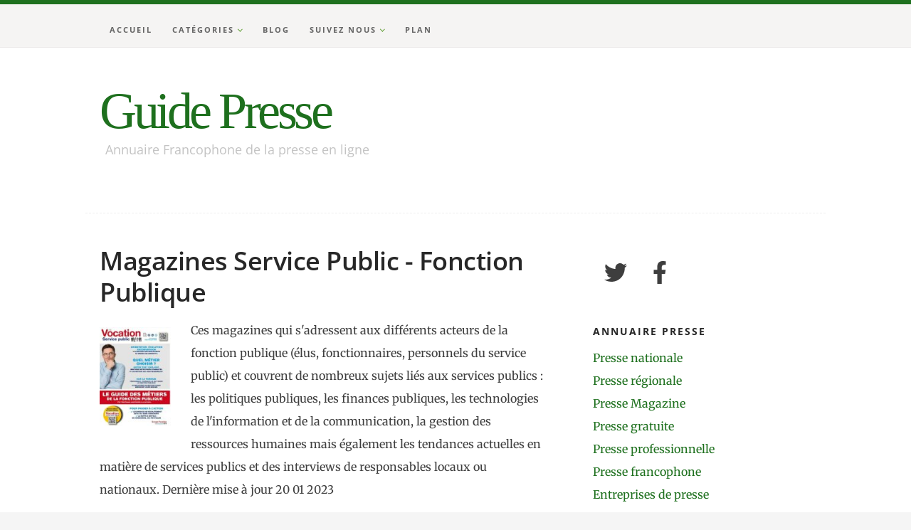

--- FILE ---
content_type: text/html
request_url: https://press-directory.com/presse-professionnelle/magazine-fonction-publique-magazine-service-public-magazine-fonctionnaire.html
body_size: 4078
content:
<!DOCTYPE html>
<html class="no-js" lang="fr">
<head>

    <!--- basic page needs
    ================================================== -->
    <meta charset="utf-8">
    <title>Magazines Service Public - Fonction Publique | Guide Presse</title>
    <meta name="description" content="Magazines Service Public - Fonction Publique | Guide Presse">
	<meta name="Identifier-URL" content="https://www.press-directory.com" />
	<meta http-equiv="Content-Language" content="fr" />
	<meta name="theme-color" media="(prefers-color-scheme: light)" content="white">
	<meta name="google-site-verification" content="3likem4lY4IT51cji0EhK-COpWXyn24Lfwo0y5KTxIw" />
	<meta name="author" content="Frédéric Rossignol">
	<link rel="canonical" href="https://www.press-directory.com/presse-professionnelle/magazine-fonction-publique-magazine-service-public-magazine-fonctionnaire.html" />
	
    <!-- mobile specific metas
    ================================================== -->
    <meta name="viewport" content="width=device-width, initial-scale=1">

    <!-- CSS
    ================================================== -->
    <link rel="stylesheet" href="../css/base.css">
    <link rel="stylesheet" href="../css/main.css">
	
	
    <!-- script
    ================================================== -->
    <script src="../js/modernizr.js"></script>
    <script defer src="../js/fontawesome/all.min.js"></script>
	
	
<!-- Google Tag Manager -->
<script>(function(w,d,s,l,i){w[l]=w[l]||[];w[l].push({'gtm.start':
new Date().getTime(),event:'gtm.js'});var f=d.getElementsByTagName(s)[0],
j=d.createElement(s),dl=l!='dataLayer'?'&l='+l:'';j.async=true;j.src=
'https://www.googletagmanager.com/gtm.js?id='+i+dl;f.parentNode.insertBefore(j,f);
})(window,document,'script','dataLayer','GTM-W47XZV');</script>
<!-- End Google Tag Manager -->

<script async src="https://pagead2.googlesyndication.com/pagead/js/adsbygoogle.js?client=ca-pub-4226666760078543"
     crossorigin="anonymous"></script>

	    <!-- favicons
    ================================================== -->
    <link rel="apple-touch-icon" sizes="180x180" href="../apple-touch-icon.png">
    <link rel="icon" type="image/png" sizes="32x32" href="../favicon-32x32.png">
    <link rel="icon" type="image/png" sizes="16x16" href="../favicon-16x16.png">
    <link rel="manifest" href="../site.webmanifest">


</head>

<body id="top">

<!-- Google Tag Manager (noscript) -->
<noscript><iframe src="https://www.googletagmanager.com/ns.html?id=GTM-W47XZV"
height="0" width="0" style="display:none;visibility:hidden"></iframe></noscript>
<!-- End Google Tag Manager (noscript) -->

    <!-- preloader
    ================================================== -->
<!--    <div id="preloader">
        <div id="loader" class="dots-fade">
            <div></div>
            <div></div>
            <div></div>
        </div>
    </div>-->

    <!-- Header
    ================================================== -->
    <header class="s-header">

        <div class="row">

            <div class="s-header__content column">
                <p class="s-header__logotext">
                    <a href="../index.html" title="">Guide Presse</a>
                </p>
                <p class="s-header__tagline">Annuaire Francophone de la presse en ligne</p>
            </div>

        </div> <!-- end row -->

       <nav class="s-header__nav-wrap">

           <div class="row">

                <ul class="s-header__nav">
                    <li><a href="../index.html">Accueil</a></li>
					<li class="has-children"><a href="#0">Catégories</a>
                        <ul>
                        <li><a href="../presse-quotidienne/annuaire-presse-quotidienne-nationale.html" title="Presse Quotidienne Nationale">Presse nationale</a></li>
                        <li><a href="../presse-quotidienne-regionale/annuaire-presse-quotidienne-regionale.html" title="Presse Quotidienne Régionale">Presse régionale</a></li>
                        <li><a href="../presse-magazine/annuaire-presse-magazine.html" title="Presse Magazine">Presse Magazine</a></li>
                        
						<li><a href="../presse-professionnelle/annuaire-presse-professionnelle.html" title="Presse Professionnelle">Presse professionnelle</a></li>
                        <li><a href="../presse-francophone/annuaire-presse-francophone.html" title="Presse Francophone">Presse francophone</a></li>	
                        <li><a href="../entreprises-de-presse/annuaire-entreprises-de-presse.html" title="Entreprises du secteur Presse : groupe de presse, syndicats, organismes">Entreprises de presse</a></li>
                        </ul>
                    </li>
					<li><a href="../blog/index.html">Blog</a></li>
					<li class="has-children"><a href="#0">Suivez nous</a>
					<ul>
					<li><a href="https://twitter.com/guide_presse" target="_blank">Twitter</a></li>
					<li><a href="https://www.facebook.com/people/Guide-Presse/100090928034934/" target="_blank">Facebook</a></li>
					</ul>
					</li>
					<li><a href="../plan_du_guide_presse.html">Plan</a></li>
					
                </ul> <!-- end #nav -->

           </div> 

        </nav> <!-- end #nav-wrap -->

        <a class="header-menu-toggle" href="#0" title="Menu"><span>Menu</span></a>

    </header> <!-- Header End -->


    <!-- Content
    ================================================== -->
    <div class="s-content">


<div id="fb-root"></div>

        <div class="row">

            <div id="main" class="s-content__main large-8 column">

                <section class="page-content">

                    <h1 class="page-content__title h1">Magazines Service Public - Fonction Publique</h1>
                    
                    <p><img width="100" height="120" class="h-pull-left" alt="sample-image" src="../images/presse-professionnelle-services-publics.jpg">
                    Ces magazines qui s'adressent aux différents acteurs de la fonction publique (élus, fonctionnaires, personnels du service public) 
					et couvrent de nombreux sujets liés aux services publics : les politiques publiques, les finances publiques, les technologies de l'information 
					et de la communication, la gestion des ressources humaines mais également  les tendances actuelles en matière de services publics et  
					des interviews de responsables locaux ou nationaux. 
					Dernière mise à jour <time datetime="2023-01-20">20 01 2023</time>
					</p>
					
                <h2>Liste des revues dédiées aux service publics</h2>
					
                
				<ul>
				
				<li><a href="	https://acteurspublics.fr/	" target="_blank" title="	Acteurs Publics	">	Acteurs Publics	</a></li>
				<li><a href="	https://journal-des-communes.fr/	" target="_blank" title="	Journal Des Communes	">	Journal Des Communes	</a></li>
				<li><a href="	https://www.journaldesmaires.com/	" target="_blank" title="	Journal Des Maires	">	Journal Des Maires	</a></li>
				<li><a href="	https://www.lettreducadre.fr/	" target="_blank" title="	La Lettre Du Cadre	">	La Lettre Du Cadre	</a></li>
				<li><a href="	https://www.financierterritorial.fr/	" target="_blank" title="	La Lettre Du Financier Territorial	">	La Lettre Du Financier Territorial	</a></li>
				<li><a href="	https://www.maire-info.com/	" target="_blank" title="	Maire Info	">	Maire Info	</a></li>
				<li><a href="	https://www.amf.asso.fr/	" target="_blank" title="	Maires De France	">	Maires De France	</a></li>
				<li><a href="	https://www.revuepolitique.fr/	" target="_blank" title="	Revue Politique Et Parlementaire	">	Revue Politique Et Parlementaire	</a></li>
				<li><a href="	https://www.territorial.fr/	" target="_blank" title="	Territorial	">	Territorial	</a></li>
				<li><a href="	http://www.vocationfonctionnaire.fr	" target="_blank" title="	Vocation Fonctionnaire	">	Vocation Fonctionnaire	</a></li>
				<li><a href="	https://vocationservicepublic.fr/	" target="_blank" title="	Vocation Service Public	">	Vocation Service Public	</a></li>

				
				</ul>
			
			
				<!--	<p class="entry__tags">
                        <span>A voir aussi  </span>:
                        <a href="xxx">xxx</a>
                    </p>-->


					

    <!-- Amazon
    ================================================== -->

</br>
</br>
</br>

					<mark>Lectures recommandées</mark>
					<dl>
					<dt>
					<dd><a href="https://amzn.to/3xlrBTa">La presse professionnelle</a> - de Xavier Dordor </dd>	
					<dd><a href="https://amzn.to/3xlGEfy">Histoire de la presse en France </a> - de Christian Delporte et Claire Blandin</dd>	
					<dt>
					</dl>



                </section> <!-- end page -->

           </div> <!-- end main -->


           <div id="sidebar" class="s-content__sidebar large-4 column">

               <ul class="s-footer__social">
                    
                    <li><a href="https://twitter.com/intent/tweet?" target="_blank" title="Partager sur Twitter" onclick="window.open('https://twitter.com/intent/tweet?text=%20' + encodeURIComponent(document.title) + ':%20 ' + encodeURIComponent(document.URL)); return false;"><i title="Partager sur Twitter" class="fab fa-twitter" aria-hidden="true"></i>
					<span class="sr-only">Partager sur Twitter</span>
					</a></li>
                    <li><a href="https://www.facebook.com/sharer/sharer.php?u=&t=" title="Partager sur Facebook" target="_blank" onclick="window.open('https://www.facebook.com/sharer/sharer.php?u=' + encodeURIComponent(document.URL) + '&t=' + encodeURIComponent(document.URL)); return false;"><i title="Partager sur Facebook" class="fab fa-facebook-f" aria-hidden="true"></i>
					<span class="sr-only">Partager sur Facebook</span>
					</a></li>
                </ul>


               <div class="widget widget--categories">
                   <h3 class="h6">Annuaire Presse</h3> 
                   <ul>
                        <li><a href="../presse-quotidienne/annuaire-presse-quotidienne-nationale.html" title="">Presse nationale</a></li>
                        <li><a href="../presse-quotidienne-regionale/annuaire-presse-quotidienne-regionale.html" title="">Presse régionale</a></li>
                        <li><a href="../presse-magazine/annuaire-presse-magazine.html" title="">Presse Magazine</a></li>
                        <li><a href="../presse-gratuite/annuaire-presse-gratuite.html" title="">Presse gratuite</a></li>
						<li><a href="../presse-professionnelle/annuaire-presse-professionnelle.html" title="">Presse professionnelle</a></li>
                        <li><a href="../presse-francophone/annuaire-presse-francophone.html" title="">Presse francophone</a></li>	
                        <li><a href="../entreprises-de-presse/annuaire-entreprises-de-presse.html" title="">Entreprises de presse</a></li>
                    </ul>
                </div>

				<div class="widget widget_tags">
                    <h3 class="h6">Ressources</h3>

                    <div class="tagcloud group">
						<a href="../actualite-de-la-presse.html">Actualité de la presse</a>
						<a href="../comparatif-abonnement-presse.html">Abonnements</a>
						<a href="../a-la-une-des-journaux-nationaux.html">Les Unes de la presse</a>
						<a href="../formation-journalisme-ecole-de-journalisme.html">Formations au journalisme</a>
                        <a href="../formats-journaux-format-journal.html">Formats des journaux</a>
						<a href="../glossaire-presse.html">Glossaire</a>
                        <a href="../presse_du_jour.html">Presse du Jour</a>
						<a href="../emploi-dans-la-presse.html">Emplois</a>	
						<a href="../stage-dans-la-presse.html">Stages</a>							

                    </div>
                </div>
				

              
           </div> <!-- end sidebar -->

       </div> <!-- end row -->

   </div> <!-- end content-wrap -->


    <!-- Footer
    ================================================== -->
    <footer class="s-footer">

        <div class="row s-footer__bottom">

            <div class="large-6 tab-full column s-footer__info">
                <h3 class="h6">A propos de Guide Presse</h3>

                <p>
                Ce guide de la presse en ligne existe depuis 2005. Il référence par thématiques tous les quotidiens, les journaux, 
				les magazines ainsi que les titres de presse professionnelle sur le web. Si vous souhaitez 
				nous partager de nouvelles ressources contactez nous !
                </p>

            </div>

            <div class="large-6 tab-full column">
                <div class="row">

					<div class="large-4 tab-full column">
                        <h3  class="h6">Guide Presse</h3>
        
                        <ul class="s-footer__list s-footer-list--nav group">
                            <li><a href="../contact-guide-presse.html">Contactez-nous</a></li>
                            <li><a href="../mentions-legales.html">Mentions Légales</a></li>
                            <li><a href="../publicite.html">Publicité</a></li>
							<li><a href="../plan_du_guide_presse.html">Plan</a></li>
                        </ul>
                    </div>
					
					        
                    <div class="large-4 tab-full column">
                        <h3  class="h6">Autres sites </h3>
                        <ul class="s-footer__list s-footer-list--nav group">
                            <li><a href="https://www.presse-marocaine.fr" target="_blank" title="Presse Marocaine">Presse Marocaine</a></li>
							<li><a href="https://presse-tunisie.fr" target="_blank" title="Presse Tunisie">Presse Tunisie</a></li>
                            <li><a href="https://www.journal-algerien.com" target="_blank" title="Journal Algérien">Journal Algérien</a></li>                            							<li><a href="https://newspapers-europe.eu/" target="_blank" title="European Newspapers">European Newspapers</a></li>
                            <li><a href="https://www.adaptateur-cpl.fr" target="_blank" title="Adapteur CPL">Adaptateur CPL</a></li>
                        </ul>
                    </div>
					
										<div class="large-4 tab-full column">
                        <h3  class="h6">Suivez nous !</h3>
        
                        <ul class="s-footer__list s-footer-list--nav group">
                            <li><a href="../alerte-nouveaux-magazines.html">Newsletter</a></li>
							<li><a href="https://twitter.com/guide_presse" target="_blank">Twitter</a></li>

                        </ul>
                    </div>
					
									
                </div>
            </div>

            <div class="ss-copyright">
                <span>© Copyright Guide Presse 2025</span>
                <span>Design by <a href="https://www.styleshout.com/">StyleShout</a></span>
            </div>

        </div> <!-- end footer__bottom -->


        <div class="ss-go-top">
            <a class="smoothscroll" title="Back to Top" href="#top">
                <svg xmlns="http://www.w3.org/2000/svg" width="24" height="24" viewBox="0 0 24 24"><path d="M12 0l8 9h-6v15h-4v-15h-6z"/></svg>
            </a>
        </div> <!-- end ss-go-top -->

    </footer> <!-- end Footer-->


    <!-- Java Script
    ================================================== -->
    <script src="../js/jquery-3.6.0.min.js"></script>
    <script src="../js/main.js"></script>

</body>

</html>

--- FILE ---
content_type: text/html; charset=utf-8
request_url: https://www.google.com/recaptcha/api2/aframe
body_size: 265
content:
<!DOCTYPE HTML><html><head><meta http-equiv="content-type" content="text/html; charset=UTF-8"></head><body><script nonce="XDaytCHhRXEaJVbyyU1xNA">/** Anti-fraud and anti-abuse applications only. See google.com/recaptcha */ try{var clients={'sodar':'https://pagead2.googlesyndication.com/pagead/sodar?'};window.addEventListener("message",function(a){try{if(a.source===window.parent){var b=JSON.parse(a.data);var c=clients[b['id']];if(c){var d=document.createElement('img');d.src=c+b['params']+'&rc='+(localStorage.getItem("rc::a")?sessionStorage.getItem("rc::b"):"");window.document.body.appendChild(d);sessionStorage.setItem("rc::e",parseInt(sessionStorage.getItem("rc::e")||0)+1);localStorage.setItem("rc::h",'1767118616311');}}}catch(b){}});window.parent.postMessage("_grecaptcha_ready", "*");}catch(b){}</script></body></html>

--- FILE ---
content_type: text/css
request_url: https://press-directory.com/css/base.css
body_size: 4674
content:
/* =================================================================== 
 *  Keep It Simple Base Stylesheet
 *  Ver. 3.0.0
 *  12-14-2019
 *  ------------------------------------------------------------------
 *
 *  TOC:
 *  # imports
 *  # normalize
 *  # basic/base setup styles
 *      ## media
 *      ## typography resets
 *      ## links
 *      ## inputs
 *  # Grid v2.1.3
 *      ## medium screen devices
 *      ## tablets
 *      ## mobile devices
 *      ## small mobile devices <= 400px
 *  # block grids
 *      ## block grids - medium screen devices
 *      ## block grids - tablets
 *      ## block grids - mobile devices
 *      ## block grids - small mobile devices <= 400px
 *  # MISC
 *
 * =================================================================== */



/* ===================================================================
 * # Fonts
 *
 * ------------------------------------------------------------------- */

/* merriweather-300 - latin_latin-ext */
@font-face {
  font-display: swap; /* Check https://developer.mozilla.org/en-US/docs/Web/CSS/@font-face/font-display for other options. */
  font-family: 'Merriweather';
  font-style: normal;
  font-weight: 300;
  src: url('../fonts/merriweather-v32-latin_latin-ext-300.woff2') format('woff2'); /* Chrome 36+, Opera 23+, Firefox 39+, Safari 12+, iOS 10+ */
}
/* merriweather-300italic - latin_latin-ext */
@font-face {
  font-display: swap; /* Check https://developer.mozilla.org/en-US/docs/Web/CSS/@font-face/font-display for other options. */
  font-family: 'Merriweather';
  font-style: italic;
  font-weight: 300;
  src: url('../fonts/merriweather-v32-latin_latin-ext-300italic.woff2') format('woff2'); /* Chrome 36+, Opera 23+, Firefox 39+, Safari 12+, iOS 10+ */
}
/* merriweather-regular - latin_latin-ext */
@font-face {
  font-display: swap; /* Check https://developer.mozilla.org/en-US/docs/Web/CSS/@font-face/font-display for other options. */
  font-family: 'Merriweather';
  font-style: normal;
  font-weight: 400;
  src: url('../fonts/merriweather-v32-latin_latin-ext-regular.woff2') format('woff2'); /* Chrome 36+, Opera 23+, Firefox 39+, Safari 12+, iOS 10+ */
}
/* merriweather-italic - latin_latin-ext */
@font-face {
  font-display: swap; /* Check https://developer.mozilla.org/en-US/docs/Web/CSS/@font-face/font-display for other options. */
  font-family: 'Merriweather';
  font-style: italic;
  font-weight: 400;
  src: url('../fonts/merriweather-v32-latin_latin-ext-italic.woff2') format('woff2'); /* Chrome 36+, Opera 23+, Firefox 39+, Safari 12+, iOS 10+ */
}
/* merriweather-700 - latin_latin-ext */
@font-face {
  font-display: swap; /* Check https://developer.mozilla.org/en-US/docs/Web/CSS/@font-face/font-display for other options. */
  font-family: 'Merriweather';
  font-style: normal;
  font-weight: 700;
  src: url('../fonts/merriweather-v32-latin_latin-ext-700.woff2') format('woff2'); /* Chrome 36+, Opera 23+, Firefox 39+, Safari 12+, iOS 10+ */
}
/* merriweather-700italic - latin_latin-ext */
@font-face {
  font-display: swap; /* Check https://developer.mozilla.org/en-US/docs/Web/CSS/@font-face/font-display for other options. */
  font-family: 'Merriweather';
  font-style: italic;
  font-weight: 700;
  src: url('../fonts/merriweather-v32-latin_latin-ext-700italic.woff2') format('woff2'); /* Chrome 36+, Opera 23+, Firefox 39+, Safari 12+, iOS 10+ */
}
/* open-sans-300 - latin_latin-ext_math_symbols */
@font-face {
  font-display: swap; /* Check https://developer.mozilla.org/en-US/docs/Web/CSS/@font-face/font-display for other options. */
  font-family: 'Open Sans';
  font-style: normal;
  font-weight: 300;
  src: url('../fonts/open-sans-v43-latin_latin-ext_math_symbols-300.woff2') format('woff2'); /* Chrome 36+, Opera 23+, Firefox 39+, Safari 12+, iOS 10+ */
}
/* open-sans-300italic - latin_latin-ext_math_symbols */
@font-face {
  font-display: swap; /* Check https://developer.mozilla.org/en-US/docs/Web/CSS/@font-face/font-display for other options. */
  font-family: 'Open Sans';
  font-style: italic;
  font-weight: 300;
  src: url('../fonts/open-sans-v43-latin_latin-ext_math_symbols-300italic.woff2') format('woff2'); /* Chrome 36+, Opera 23+, Firefox 39+, Safari 12+, iOS 10+ */
}
/* open-sans-regular - latin_latin-ext_math_symbols */
@font-face {
  font-display: swap; /* Check https://developer.mozilla.org/en-US/docs/Web/CSS/@font-face/font-display for other options. */
  font-family: 'Open Sans';
  font-style: normal;
  font-weight: 400;
  src: url('../fonts/open-sans-v43-latin_latin-ext_math_symbols-regular.woff2') format('woff2'); /* Chrome 36+, Opera 23+, Firefox 39+, Safari 12+, iOS 10+ */
}
/* open-sans-italic - latin_latin-ext_math_symbols */
@font-face {
  font-display: swap; /* Check https://developer.mozilla.org/en-US/docs/Web/CSS/@font-face/font-display for other options. */
  font-family: 'Open Sans';
  font-style: italic;
  font-weight: 400;
  src: url('../fonts/open-sans-v43-latin_latin-ext_math_symbols-italic.woff2') format('woff2'); /* Chrome 36+, Opera 23+, Firefox 39+, Safari 12+, iOS 10+ */
}
/* open-sans-600 - latin_latin-ext_math_symbols */
@font-face {
  font-display: swap; /* Check https://developer.mozilla.org/en-US/docs/Web/CSS/@font-face/font-display for other options. */
  font-family: 'Open Sans';
  font-style: normal;
  font-weight: 600;
  src: url('../fonts/open-sans-v43-latin_latin-ext_math_symbols-600.woff2') format('woff2'); /* Chrome 36+, Opera 23+, Firefox 39+, Safari 12+, iOS 10+ */
}
/* open-sans-600italic - latin_latin-ext_math_symbols */
@font-face {
  font-display: swap; /* Check https://developer.mozilla.org/en-US/docs/Web/CSS/@font-face/font-display for other options. */
  font-family: 'Open Sans';
  font-style: italic;
  font-weight: 600;
  src: url('../fonts/open-sans-v43-latin_latin-ext_math_symbols-600italic.woff2') format('woff2'); /* Chrome 36+, Opera 23+, Firefox 39+, Safari 12+, iOS 10+ */
}
/* open-sans-700 - latin_latin-ext_math_symbols */
@font-face {
  font-display: swap; /* Check https://developer.mozilla.org/en-US/docs/Web/CSS/@font-face/font-display for other options. */
  font-family: 'Open Sans';
  font-style: normal;
  font-weight: 700;
  src: url('../fonts/open-sans-v43-latin_latin-ext_math_symbols-700.woff2') format('woff2'); /* Chrome 36+, Opera 23+, Firefox 39+, Safari 12+, iOS 10+ */
}
/* open-sans-700italic - latin_latin-ext_math_symbols */
@font-face {
  font-display: swap; /* Check https://developer.mozilla.org/en-US/docs/Web/CSS/@font-face/font-display for other options. */
  font-family: 'Open Sans';
  font-style: italic;
  font-weight: 700;
  src: url('../fonts/open-sans-v43-latin_latin-ext_math_symbols-700italic.woff2') format('woff2'); /* Chrome 36+, Opera 23+, Firefox 39+, Safari 12+, iOS 10+ */
}


/* ==========================================================================
 * # normalize
 * normalize.css v8.0.1 | MIT License |
 * github.com/necolas/normalize.css
 *
 * -------------------------------------------------------------------------- */

/* ------------------------------------------------------------------- 
 * ## document
 * ------------------------------------------------------------------- */

/* 1. Correct the line height in all browsers.
 * 2. Prevent adjustments of font size after orientation changes in iOS.*/

html {
    line-height: 1.15;
    /* 1 */
    -webkit-text-size-adjust: 100%;
    /* 2 */
}

/* ------------------------------------------------------------------- 
 * ## sections
 * ------------------------------------------------------------------- */

/* Remove the margin in all browsers. */

body {
    margin: 0;
}

/* Render the `main` element consistently in IE. */

main {
    display: block;
}

/* Correct the font size and margin on `h1` elements within `section` and
 * `article` contexts in Chrome, Firefox, and Safari. */

h1 {
    font-size: 2em;
    margin: 0.67em 0;
}

/* ------------------------------------------------------------------- 
 * ## grouping
 * ------------------------------------------------------------------- */

/* 1. Add the correct box sizing in Firefox.
 * 2. Show the overflow in Edge and IE. */

hr {
    -webkit-box-sizing: content-box;
    box-sizing: content-box;
    /* 1 */
    height: 0;
    /* 1 */
    overflow: visible;
    /* 2 */
}

/* 1. Correct the inheritance and scaling of font size in all browsers.
 * 2. Correct the odd `em` font sizing in all browsers. */

pre {
    font-family: monospace, monospace;
    /* 1 */
    font-size: 1em;
    /* 2 */
}

/* ------------------------------------------------------------------- 
 * ## text-level semantics
 * ------------------------------------------------------------------- */

/* Remove the gray background on active links in IE 10. */

a {
    background-color: transparent;
}

/* 1. Remove the bottom border in Chrome 57-
 * 2. Add the correct text decoration in Chrome, Edge, IE, Opera, and Safari. */

abbr[title] {
    border-bottom: none;
    /* 1 */
    text-decoration: underline;
    /* 2 */
    -webkit-text-decoration: underline dotted;
    text-decoration: underline dotted;
    /* 2 */
}

/* Add the correct font weight in Chrome, Edge, and Safari. */

b, strong {
    font-weight: bolder;
}

/* 1. Correct the inheritance and scaling of font size in all browsers.
 * 2. Correct the odd `em` font sizing in all browsers. */

code, kbd, samp {
    font-family: monospace, monospace;
    /* 1 */
    font-size: 1em;
    /* 2 */
}

/* Add the correct font size in all browsers. */

small {
    font-size: 80%;
}

/* Prevent `sub` and `sup` elements from affecting the line height in
 * all browsers. */

sub, sup {
    font-size: 75%;
    line-height: 0;
    position: relative;
    vertical-align: baseline;
}

sub {
    bottom: -0.25em;
}

sup {
    top: -0.5em;
}

/* ------------------------------------------------------------------- 
 * ## embedded content
 * ------------------------------------------------------------------- */

/* Remove the border on images inside links in IE 10. */

img {
    border-style: none;
}

/* ------------------------------------------------------------------- 
 * ## forms
 * ------------------------------------------------------------------- */

/* 1. Change the font styles in all browsers.
 * 2. Remove the margin in Firefox and Safari. */

button, input, optgroup, select, textarea {
    font-family: inherit;
    /* 1 */
    font-size: 100%;
    /* 1 */
    line-height: 1.15;
    /* 1 */
    margin: 0;
    /* 2 */
}

/* Show the overflow in IE.
 * 1. Show the overflow in Edge. */

button, input {
    /* 1 */
    overflow: visible;
}

/* Remove the inheritance of text transform in Edge, Firefox, and IE.
 * 1. Remove the inheritance of text transform in Firefox. */

button, select {
    /* 1 */
    text-transform: none;
}

/* Correct the inability to style clickable types in iOS and Safari. */

button, [type="button"], [type="reset"], [type="submit"] {
    -webkit-appearance: button;
}

/* Remove the inner border and padding in Firefox. */

button::-moz-focus-inner, [type="button"]::-moz-focus-inner, [type="reset"]::-moz-focus-inner, [type="submit"]::-moz-focus-inner {
    border-style: none;
    padding: 0;
}

/* Restore the focus styles unset by the previous rule. */

button:-moz-focusring, [type="button"]:-moz-focusring, [type="reset"]:-moz-focusring, [type="submit"]:-moz-focusring {
    outline: 1px dotted ButtonText;
}

/* Correct the padding in Firefox. */

fieldset {
    padding: 0.35em 0.75em 0.625em;
}

/* 1. Correct the text wrapping in Edge and IE.
 * 2. Correct the color inheritance from `fieldset` elements in IE.
 * 3. Remove the padding so developers are not caught out when they zero out
 *    `fieldset` elements in all browsers. */

legend {
    -webkit-box-sizing: border-box;
    box-sizing: border-box;
    /* 1 */
    color: inherit;
    /* 2 */
    display: table;
    /* 1 */
    max-width: 100%;
    /* 1 */
    padding: 0;
    /* 3 */
    white-space: normal;
    /* 1 */
}

/* Add the correct vertical alignment in Chrome, Firefox, and Opera. */

progress {
    vertical-align: baseline;
}

/* Remove the default vertical scrollbar in IE 10+. */

textarea {
    overflow: auto;
}

/* 1. Add the correct box sizing in IE 10.
 * 2. Remove the padding in IE 10. */

[type="checkbox"], [type="radio"] {
    -webkit-box-sizing: border-box;
    box-sizing: border-box;
    /* 1 */
    padding: 0;
    /* 2 */
}

/* Correct the cursor style of increment and decrement buttons in Chrome. */

[type="number"]::-webkit-inner-spin-button, [type="number"]::-webkit-outer-spin-button {
    height: auto;
}

/* 1. Correct the odd appearance in Chrome and Safari.
 * 2. Correct the outline style in Safari. */

[type="search"] {
    -webkit-appearance: textfield;
    /* 1 */
    outline-offset: -2px;
    /* 2 */
}

/* Remove the inner padding in Chrome and Safari on macOS. */

[type="search"]::-webkit-search-decoration {
    -webkit-appearance: none;
}

/* 1. Correct the inability to style clickable types in iOS and Safari.
 * 2. Change font properties to `inherit` in Safari. */

::-webkit-file-upload-button {
    -webkit-appearance: button;
    /* 1 */
    font: inherit;
    /* 2 */
}

/* ------------------------------------------------------------------- 
 * ## interactive
 * ------------------------------------------------------------------- */

/* Add the correct display in Edge, IE 10+, and Firefox. */

details {
    display: block;
}

/* Add the correct display in all browsers. */

summary {
    display: list-item;
}

/* ------------------------------------------------------------------- 
 * ## misc
 * ------------------------------------------------------------------- */

/* Add the correct display in IE 10+. */

template {
    display: none;
}

/* Add the correct display in IE 10. */

[hidden] {
    display: none;
}



/* ===================================================================
 * # basic/base setup styles
 *
 * ------------------------------------------------------------------- */
html {
    font-size: 62.5%;
    -webkit-box-sizing: border-box;
    box-sizing: border-box;
}

*, *::before, *::after {
    -webkit-box-sizing: inherit;
    box-sizing: inherit;
}

body {
    font-weight: normal;
    line-height: 1;
    word-wrap: break-word;
    -moz-font-smoothing: grayscale;
    -moz-osx-font-smoothing: grayscale;
    -webkit-font-smoothing: antialiased;
    -webkit-overflow-scrolling: touch;
    -webkit-text-size-adjust: none;
}

/* ------------------------------------------------------------------- 
 * ## media
 * ------------------------------------------------------------------- */
svg, img, video embed, iframe, object {
    max-width: 100%;
    height: auto;
}

/* ------------------------------------------------------------------- 
 * ## typography resets 
 * ------------------------------------------------------------------- */
div, dl, dt, dd, ul, ol, li, h1, h2, h3, h4, h5, h6, pre, form, p, blockquote, th, td {
    margin: 0;
    padding: 0;
}

p {
    font-size: inherit;
    text-rendering: optimizeLegibility;
}

em, i {
    font-style: italic;
    line-height: inherit;
}

strong, b {
    font-weight: bold;
    line-height: inherit;
}

small {
    font-size: 60%;
    line-height: inherit;
}

ol, ul {
    list-style: none;
}

li {
    display: block;
}

/* ------------------------------------------------------------------- 
 * ## links
 * ------------------------------------------------------------------- */
a {
    text-decoration: none;
    line-height: inherit;
}

a img {
    border: none;
}

/* ------------------------------------------------------------------- 
 * ## inputs
 * ------------------------------------------------------------------- */
fieldset {
    margin: 0;
    padding: 0;
}

input[type="email"], 
input[type="number"], 
input[type="search"], 
input[type="text"], 
input[type="tel"], 
input[type="url"], 
input[type="password"], 
textarea {
    -webkit-appearance: none;
    -moz-appearance: none;
    appearance: none;
}



/* ===================================================================
 * # Grid v2.1.3
 *
 *   -----------------------------------------------------------------
 * - Grid breakpoints are based on MAXIMUM WIDTH media queries, 
 *   meaning they apply to that one breakpoint and ALL THOSE BELOW IT.
 * - Grid columns without a specified width will automatically layout 
 *   as equal width columns.
 * ------------------------------------------------------------------- */

/* rows
 * ------------------------------------- */
.row {
    width: 92%;
    max-width: 1040px;
    margin: 0 auto;
    display: -ms-flexbox;
    display: -webkit-box;
    display: flex;
    -ms-flex-flow: row wrap;
    -webkit-box-orient: horizontal;
    -webkit-box-direction: normal;
    flex-flow: row wrap;
}

.row .row {
    width: auto;
    max-width: none;
    margin-left: -20px;
    margin-right: -20px;
}

/* columns
 * -------------------------------------- */
.column {
    -ms-flex: 1 1 0%;
    -webkit-box-flex: 1;
    flex: 1 1 0%;
    padding: 0 20px;
}

.collapse>.column, .column.collapse {
    padding: 0;
}

/* flex row containers utility classes
 * ----------------------------------------- */
.row.row-wrap {
    -ms-flex-wrap: wrap;
    flex-wrap: wrap;
}

.row.row-nowrap {
    -ms-flex-wrap: none;
    flex-wrap: nowrap;
}

.row.row-y-top {
    -ms-flex-align: start;
    -webkit-box-align: start;
    align-items: flex-start;
}

.row.row-y-bottom {
    -ms-flex-align: end;
    -webkit-box-align: end;
    align-items: flex-end;
}

.row.row-y-center {
    -ms-flex-align: center;
    -webkit-box-align: center;
    align-items: center;
}

.row.row-stretch {
    -ms-flex-align: stretch;
    -webkit-box-align: stretch;
    align-items: stretch;
}

.row.row-baseline {
    -ms-flex-align: baseline;
    -webkit-box-align: baseline;
    align-items: baseline;
}

.row.row-x-left {
    -ms-flex-pack: start;
    -webkit-box-pack: start;
    justify-content: flex-start;
}

.row.row-x-right {
    -ms-flex-pack: end;
    -webkit-box-pack: end;
    justify-content: flex-end;
}

.row.row-x-center {
    -ms-flex-pack: center;
    -webkit-box-pack: center;
    justify-content: center;
}

/* flex item utility alignment classes
 * ----------------------------------------- */
.align-center {
    margin: auto;
    -webkit-align-self: center;
    -ms-flex-item-align: center;
    -ms-grid-row-align: center;
    align-self: center;
}

.align-left {
    margin-right: auto;
    -webkit-align-self: center;
    -ms-flex-item-align: center;
    -ms-grid-row-align: center;
    align-self: center;
}

.align-right {
    margin-left: auto;
    -webkit-align-self: center;
    -ms-flex-item-align: center;
    -ms-grid-row-align: center;
    align-self: center;
}

.align-x-center {
    margin-right: auto;
    margin-left: auto;
}

.align-x-left {
    margin-right: auto;
}

.align-x-right {
    margin-left: auto;
}

.align-y-center {
    -webkit-align-self: center;
    -ms-flex-item-align: center;
    -ms-grid-row-align: center;
    align-self: center;
}

.align-y-top {
    -webkit-align-self: flex-start;
    -ms-flex-item-align: start;
    align-self: flex-start;
}

.align-y-bottom {
    -webkit-align-self: flex-end;
    -ms-flex-item-align: end;
    align-self: flex-end;
}

/* large screen column widths 
 * -------------------------------------- */
.large-1 {
    -ms-flex: 0 0 8.33333%;
    -webkit-box-flex: 0;
    flex: 0 0 8.33333%;
    max-width: 8.33333%;
}

.large-2 {
    -ms-flex: 0 0 16.66667%;
    -webkit-box-flex: 0;
    flex: 0 0 16.66667%;
    max-width: 16.66667%;
}

.large-3 {
    -ms-flex: 0 0 25%;
    -webkit-box-flex: 0;
    flex: 0 0 25%;
    max-width: 25%;
}

.large-4 {
    -ms-flex: 0 0 33.33333%;
    -webkit-box-flex: 0;
    flex: 0 0 33.33333%;
    max-width: 33.33333%;
}

.large-5 {
    -ms-flex: 0 0 41.66667%;
    -webkit-box-flex: 0;
    flex: 0 0 41.66667%;
    max-width: 41.66667%;
}

.large-6, .large-half {
    -ms-flex: 0 0 50%;
    -webkit-box-flex: 0;
    flex: 0 0 50%;
    max-width: 50%;
}

.large-7 {
    -ms-flex: 0 0 58.33333%;
    -webkit-box-flex: 0;
    flex: 0 0 58.33333%;
    max-width: 58.33333%;
}

.large-8 {
    -ms-flex: 0 0 66.66667%;
    -webkit-box-flex: 0;
    flex: 0 0 66.66667%;
    max-width: 66.66667%;
}

.large-9 {
    -ms-flex: 0 0 75%;
    -webkit-box-flex: 0;
    flex: 0 0 75%;
    max-width: 75%;
}

.large-10 {
    -ms-flex: 0 0 83.33333%;
    -webkit-box-flex: 0;
    flex: 0 0 83.33333%;
    max-width: 83.33333%;
}

.large-11 {
    -ms-flex: 0 0 91.66667%;
    -webkit-box-flex: 0;
    flex: 0 0 91.66667%;
    max-width: 91.66667%;
}

.large-12, .large-full {
    -ms-flex: 0 0 100%;
    -webkit-box-flex: 0;
    flex: 0 0 100%;
    max-width: 100%;
}

/* ------------------------------------------------------------------- 
 * ## medium screen devices
 * ------------------------------------------------------------------- */
@media screen and (max-width:1200px) {
    .row .row {
        margin-left: -16px;
        margin-right: -16px;
    }
    .column {
        padding: 0 16px;
    }
    .medium-1 {
        -ms-flex: 0 0 8.33333%;
        -webkit-box-flex: 0;
        flex: 0 0 8.33333%;
        max-width: 8.33333%;
    }
    .medium-2 {
        -ms-flex: 0 0 16.66667%;
        -webkit-box-flex: 0;
        flex: 0 0 16.66667%;
        max-width: 16.66667%;
    }
    .medium-3 {
        -ms-flex: 0 0 25%;
        -webkit-box-flex: 0;
        flex: 0 0 25%;
        max-width: 25%;
    }
    .medium-4 {
        -ms-flex: 0 0 33.33333%;
        -webkit-box-flex: 0;
        flex: 0 0 33.33333%;
        max-width: 33.33333%;
    }
    .medium-5 {
        -ms-flex: 0 0 41.66667%;
        -webkit-box-flex: 0;
        flex: 0 0 41.66667%;
        max-width: 41.66667%;
    }
    .medium-6, .medium-half {
        -ms-flex: 0 0 50%;
        -webkit-box-flex: 0;
        flex: 0 0 50%;
        max-width: 50%;
    }
    .medium-7 {
        -ms-flex: 0 0 58.33333%;
        -webkit-box-flex: 0;
        flex: 0 0 58.33333%;
        max-width: 58.33333%;
    }
    .medium-8 {
        -ms-flex: 0 0 66.66667%;
        -webkit-box-flex: 0;
        flex: 0 0 66.66667%;
        max-width: 66.66667%;
    }
    .medium-9 {
        -ms-flex: 0 0 75%;
        -webkit-box-flex: 0;
        flex: 0 0 75%;
        max-width: 75%;
    }
    .medium-10 {
        -ms-flex: 0 0 83.33333%;
        -webkit-box-flex: 0;
        flex: 0 0 83.33333%;
        max-width: 83.33333%;
    }
    .medium-11 {
        -ms-flex: 0 0 91.66667%;
        -webkit-box-flex: 0;
        flex: 0 0 91.66667%;
        max-width: 91.66667%;
    }
    .medium-12, .medium-full {
        -ms-flex: 0 0 100%;
        -webkit-box-flex: 0;
        flex: 0 0 100%;
        max-width: 100%;
    }
}

/* ------------------------------------------------------------------- 
 * ## tablets
 * ------------------------------------------------------------------- */
@media screen and (max-width:800px) {
    .tab-1 {
        -ms-flex: 0 0 8.33333%;
        -webkit-box-flex: 0;
        flex: 0 0 8.33333%;
        max-width: 8.33333%;
    }
    .tab-2 {
        -ms-flex: 0 0 16.66667%;
        -webkit-box-flex: 0;
        flex: 0 0 16.66667%;
        max-width: 16.66667%;
    }
    .tab-3 {
        -ms-flex: 0 0 25%;
        -webkit-box-flex: 0;
        flex: 0 0 25%;
        max-width: 25%;
    }
    .tab-4 {
        -ms-flex: 0 0 33.33333%;
        -webkit-box-flex: 0;
        flex: 0 0 33.33333%;
        max-width: 33.33333%;
    }
    .tab-5 {
        -ms-flex: 0 0 41.66667%;
        -webkit-box-flex: 0;
        flex: 0 0 41.66667%;
        max-width: 41.66667%;
    }
    .tab-6, .tab-half {
        -ms-flex: 0 0 50%;
        -webkit-box-flex: 0;
        flex: 0 0 50%;
        max-width: 50%;
    }
    .tab-7 {
        -ms-flex: 0 0 58.33333%;
        -webkit-box-flex: 0;
        flex: 0 0 58.33333%;
        max-width: 58.33333%;
    }
    .tab-8 {
        -ms-flex: 0 0 66.66667%;
        -webkit-box-flex: 0;
        flex: 0 0 66.66667%;
        max-width: 66.66667%;
    }
    .tab-9 {
        -ms-flex: 0 0 75%;
        -webkit-box-flex: 0;
        flex: 0 0 75%;
        max-width: 75%;
    }
    .tab-10 {
        -ms-flex: 0 0 83.33333%;
        -webkit-box-flex: 0;
        flex: 0 0 83.33333%;
        max-width: 83.33333%;
    }
    .tab-11 {
        -ms-flex: 0 0 91.66667%;
        -webkit-box-flex: 0;
        flex: 0 0 91.66667%;
        max-width: 91.66667%;
    }
    .tab-12, .tab-full {
        -ms-flex: 0 0 100%;
        -webkit-box-flex: 0;
        flex: 0 0 100%;
        max-width: 100%;
    }
    .hide-on-tablet {
        display: none;
    }
}

/* ------------------------------------------------------------------- 
 * ## mobile devices 
 * ------------------------------------------------------------------- */
@media screen and (max-width:600px) {
    .row {
        width: 100%;
        padding-left: 24px;
        padding-right: 24px;
    }
    .row .row {
        margin-left: -10px;
        margin-right: -10px;
        padding-left: 0;
        padding-right: 0;
    }
    .column {
        padding: 0 10px;
    }
    .mob-1 {
        -ms-flex: 0 0 8.33333%;
        -webkit-box-flex: 0;
        flex: 0 0 8.33333%;
        max-width: 8.33333%;
    }
    .mob-2 {
        -ms-flex: 0 0 16.66667%;
        -webkit-box-flex: 0;
        flex: 0 0 16.66667%;
        max-width: 16.66667%;
    }
    .mob-3 {
        -ms-flex: 0 0 25%;
        -webkit-box-flex: 0;
        flex: 0 0 25%;
        max-width: 25%;
    }
    .mob-4 {
        -ms-flex: 0 0 33.33333%;
        -webkit-box-flex: 0;
        flex: 0 0 33.33333%;
        max-width: 33.33333%;
    }
    .mob-5 {
        -ms-flex: 0 0 41.66667%;
        -webkit-box-flex: 0;
        flex: 0 0 41.66667%;
        max-width: 41.66667%;
    }
    .mob-6, .mob-half {
        -ms-flex: 0 0 50%;
        -webkit-box-flex: 0;
        flex: 0 0 50%;
        max-width: 50%;
    }
    .mob-7 {
        -ms-flex: 0 0 58.33333%;
        -webkit-box-flex: 0;
        flex: 0 0 58.33333%;
        max-width: 58.33333%;
    }
    .mob-8 {
        -ms-flex: 0 0 66.66667%;
        -webkit-box-flex: 0;
        flex: 0 0 66.66667%;
        max-width: 66.66667%;
    }
    .mob-9 {
        -ms-flex: 0 0 75%;
        -webkit-box-flex: 0;
        flex: 0 0 75%;
        max-width: 75%;
    }
    .mob-10 {
        -ms-flex: 0 0 83.33333%;
        -webkit-box-flex: 0;
        flex: 0 0 83.33333%;
        max-width: 83.33333%;
    }
    .mob-11 {
        -ms-flex: 0 0 91.66667%;
        -webkit-box-flex: 0;
        flex: 0 0 91.66667%;
        max-width: 91.66667%;
    }
    .mob-12, .mob-full {
        -ms-flex: 0 0 100%;
        -webkit-box-flex: 0;
        flex: 0 0 100%;
        max-width: 100%;
    }
    .hide-on-mobile {
        display: none;
    }
}

/* ------------------------------------------------------------------- 
 * ## small mobile devices <= 400px
 * ------------------------------------------------------------------- */
@media screen and (max-width:400px) {
    .row {
        padding-left: 6vw;
        padding-right: 6vw;
    }
    .row .row {
        margin-left: 0;
        margin-right: 0;
    }
    .column {
        -ms-flex: 0 0 100%;
        -webkit-box-flex: 0;
        flex: 0 0 100%;
        max-width: 100%;
        width: 100%;
        margin-left: 0;
        margin-right: 0;
        padding: 0;
    }
}



/* ===================================================================
 * # block grids
 *
 * -------------------------------------------------------------------
 * Equally-sized columns define at parent/row level.
 * ------------------------------------------------------------------- */
.block-large-1-8>.column {
    -ms-flex: 0 0 12.5%;
    -webkit-box-flex: 0;
    flex: 0 0 12.5%;
    max-width: 12.5%;
}

.block-large-1-6>.column {
    -ms-flex: 0 0 16.66667%;
    -webkit-box-flex: 0;
    flex: 0 0 16.66667%;
    max-width: 16.66667%;
}

.block-large-1-5>.column {
    -ms-flex: 0 0 20%;
    -webkit-box-flex: 0;
    flex: 0 0 20%;
    max-width: 20%;
}

.block-large-1-4>.column {
    -ms-flex: 0 0 25%;
    -webkit-box-flex: 0;
    flex: 0 0 25%;
    max-width: 25%;
}

.block-large-1-3>.column {
    -ms-flex: 0 0 33.33333%;
    -webkit-box-flex: 0;
    flex: 0 0 33.33333%;
    max-width: 33.33333%;
}

.block-large-1-2>.column {
    -ms-flex: 0 0 50%;
    -webkit-box-flex: 0;
    flex: 0 0 50%;
    max-width: 50%;
}

.block-large-full>.column {
    -ms-flex: 0 0 100%;
    -webkit-box-flex: 0;
    flex: 0 0 100%;
    max-width: 100%;
}

/* ------------------------------------------------------------------- 
 * ## block grids - medium screen devices
 * ------------------------------------------------------------------- */
@media screen and (max-width:1200px) {
    .block-medium-1-8>.column {
        -ms-flex: 0 0 12.5%;
        -webkit-box-flex: 0;
        flex: 0 0 12.5%;
        max-width: 12.5%;
    }
    .block-medium-1-6>.column {
        -ms-flex: 0 0 16.66667%;
        -webkit-box-flex: 0;
        flex: 0 0 16.66667%;
        max-width: 16.66667%;
    }
    .block-medium-1-5>.column {
        -ms-flex: 0 0 20%;
        -webkit-box-flex: 0;
        flex: 0 0 20%;
        max-width: 20%;
    }
    .block-medium-1-4>.column {
        -ms-flex: 0 0 25%;
        -webkit-box-flex: 0;
        flex: 0 0 25%;
        max-width: 25%;
    }
    .block-medium-1-3>.column {
        -ms-flex: 0 0 33.33333%;
        -webkit-box-flex: 0;
        flex: 0 0 33.33333%;
        max-width: 33.33333%;
    }
    .block-medium-1-2>.column {
        -ms-flex: 0 0 50%;
        -webkit-box-flex: 0;
        flex: 0 0 50%;
        max-width: 50%;
    }
    .block-medium-full>.column {
        -ms-flex: 0 0 100%;
        -webkit-box-flex: 0;
        flex: 0 0 100%;
        max-width: 100%;
    }
}

/* ------------------------------------------------------------------- 
 * ## block grids - tablets
 * ------------------------------------------------------------------- */
@media screen and (max-width:800px) {
    .block-tab-1-8>.column {
        -ms-flex: 0 0 12.5%;
        -webkit-box-flex: 0;
        flex: 0 0 12.5%;
        max-width: 12.5%;
    }
    .block-tab-1-6>.column {
        -ms-flex: 0 0 16.66667%;
        -webkit-box-flex: 0;
        flex: 0 0 16.66667%;
        max-width: 16.66667%;
    }
    .block-tab-1-5>.column {
        -ms-flex: 0 0 20%;
        -webkit-box-flex: 0;
        flex: 0 0 20%;
        max-width: 20%;
    }
    .block-tab-1-4>.column {
        -ms-flex: 0 0 25%;
        -webkit-box-flex: 0;
        flex: 0 0 25%;
        max-width: 25%;
    }
    .block-tab-1-3>.column {
        -ms-flex: 0 0 33.33333%;
        -webkit-box-flex: 0;
        flex: 0 0 33.33333%;
        max-width: 33.33333%;
    }
    .block-tab-1-2>.column {
        -ms-flex: 0 0 50%;
        -webkit-box-flex: 0;
        flex: 0 0 50%;
        max-width: 50%;
    }
    .block-tab-full>.column {
        -ms-flex: 0 0 100%;
        -webkit-box-flex: 0;
        flex: 0 0 100%;
        max-width: 100%;
    }
}

/* ------------------------------------------------------------------- 
 * ## block grids - mobile devices
 * ------------------------------------------------------------------- */
@media screen and (max-width:600px) {
    .block-mob-1-8>.column {
        -ms-flex: 0 0 12.5%;
        -webkit-box-flex: 0;
        flex: 0 0 12.5%;
        max-width: 12.5%;
    }
    .block-mob-1-6>.column {
        -ms-flex: 0 0 16.66667%;
        -webkit-box-flex: 0;
        flex: 0 0 16.66667%;
        max-width: 16.66667%;
    }
    .block-mob-1-5>.column {
        -ms-flex: 0 0 20%;
        -webkit-box-flex: 0;
        flex: 0 0 20%;
        max-width: 20%;
    }
    .block-mob-1-4>.column {
        -ms-flex: 0 0 25%;
        -webkit-box-flex: 0;
        flex: 0 0 25%;
        max-width: 25%;
    }
    .block-mob-1-3>.column {
        -ms-flex: 0 0 33.33333%;
        -webkit-box-flex: 0;
        flex: 0 0 33.33333%;
        max-width: 33.33333%;
    }
    .block-mob-1-2>.column {
        -ms-flex: 0 0 50%;
        -webkit-box-flex: 0;
        flex: 0 0 50%;
        max-width: 50%;
    }
    .block-mob-full>.column {
        -ms-flex: 0 0 100%;
        -webkit-box-flex: 0;
        flex: 0 0 100%;
        max-width: 100%;
    }
}

/* ------------------------------------------------------------------- 
 * ## block grids - small mobile devices <= 400px
 * ------------------------------------------------------------------- */
@media screen and (max-width:400px) {
    .stack>.column {
        -ms-flex: 0 0 100%;
        -webkit-box-flex: 0;
        flex: 0 0 100%;
        max-width: 100%;
        width: 100%;
        margin-left: 0;
        margin-right: 0;
        padding: 0;
    }
}



/* ===================================================================
 * # MISC
 *
 * ------------------------------------------------------------------- */
.h-group:after {
    content: "";
    display: table;
    clear: both;
}

/* misc helper classes
 * -------------------------------------- */
.is-hidden {
    display: none;
}

.is-invisible {
    visibility: hidden;
}

.h-antialiased {
    -webkit-font-smoothing: antialiased;
    -moz-osx-font-smoothing: grayscale;
}

.h-overflow-hidden {
    overflow: hidden;
}

.h-remove-top {
    margin-top: 0;
}

.h-remove-bottom {
    margin-bottom: 0;
}

.h-add-half-bottom {
    margin-bottom: 1.6rem !important;
}

.h-add-bottom {
    margin-bottom: 3.2rem !important;
}

.h-no-border {
    border: none;
}

.h-full-width {
    width: 100%;
}

.h-text-center {
    text-align: center;
}

.h-text-left {
    text-align: left;
}

.h-text-right {
    text-align: right;
}

.h-pull-left {
    float: left;
}

.h-pull-right {
    float: right;
}

--- FILE ---
content_type: text/css
request_url: https://press-directory.com/css/main.css
body_size: 8949
content:
/* =================================================================== 
 *  Keep It Simple Main Stylesheet
 *  Template Ver. 3.0.0
 *  12-14-2019
 *  ------------------------------------------------------------------
 *
 *  TOC:
 *  # custom block grid STACK breakpoints
 *  # base style overrides
 *    ## links 
 *  # typography & general theme styles
 *    ## lists 
 *    ## responsive video container
 *    ## floated image
 *    ## tables
 *    ## spacing 
 *  # preloader
 *  # forms 
 *    ## style placeholder text
 *    ## change autocomplete styles in chrome
 *  # buttons
 *  # additional components 
 *    ## additional typo styles 
 *    ## alert box 
 *    ## pagination 
 *  # common and reusable styles 
 *  # site header 
 *    ## header-logo
 *    ## main navigation
 *    ## mobile menu toggle 
 *    ## main navigation on large screens
 *  # content 
 *  # sidebar 
 *  # footer 
 *    ## footer social
 *    ## photostream
 *    ## copyright
 *    ## go top
 *  # blog styles and blog components
 *    ## entry meta
 *    ## entry tags
 *    ## entry post nav
 *    ## post-list-nav
 *    ## comments
 *	  ## breadcrumbs		
 *
 * =================================================================== */



/* ===================================================================
 * # custom block grid STACK breakpoints 
 *
 * ------------------------------------------------------------------- */
@media screen and (max-width:1000px) {
    .block-1000-full>.column {
        -ms-flex: 0 0 100%;
        -webkit-box-flex: 0;
        flex: 0 0 100%;
        max-width: 100%;
    }
}

@media screen and (max-width:900px) {
    .block-900-full>.column {
        -ms-flex: 0 0 100%;
        -webkit-box-flex: 0;
        flex: 0 0 100%;
        max-width: 100%;
    }
}



/* ===================================================================
 * # base style overrides
 *
 * ------------------------------------------------------------------- */
html {
    font-size: 10px;
}

@media screen and (max-width:400px) {
    html {
		font-size: 8.375px;
        /*font-size: 9.375px;*/
    }
}

html, body {
    height: 100%;
}

body {
    background: #f5f5f5;
    font-family: "Merriweather", serif;
    font-size: 1.6rem;
    font-style: normal;
    font-weight: normal;
    line-height: 2;
    color: #3e3e3e;
    margin: 0;
    padding: 0;
    position: relative;
}

/* ------------------------------------------------------------------- 
 * ## links 
 * ------------------------------------------------------------------- */
a {
    color: #1e701e;
    -webkit-transition: all 0.3s ease-in-out;
    transition: all 0.3s ease-in-out;
}

a:hover, a:focus, a:active {
    color: #656986;
}

a:hover, a:active {
    outline: 0;
}



/* ===================================================================
 * # typography & general theme styles
 * 
 * ------------------------------------------------------------------- */

/* type scale - ratio 1:125(major second), base: 16px
 * -------------------------------------------------------------------
 *   3.653em (58.45px)
 *   3.247em (51.96px)
 *   2.887em (46.18px)
 *   2.566em (41.05px)
 *   2.281em (36.49px)
 *   2.027em (32.44px)
 *   1.802em (28.83px)
 *   1.602em (25.63px)
 *   1.424em (22.78px)
 *   1.266em (20.25px)
 *   1.125em (18.00px)
 *   1em     (16.00px)
 *   0.889em (14.22px)
 *   0.79em  (12.64px)
 *   0.702em (11.24px)
 * -------------------------------------------------------------------- */
h1, h2, h3, h4, h5, h6, .h1, .h2, .h3, .h4, .h5, .h6 {
    font-family: "Open Sans", sans-serif;
    font-weight: 600;
    font-style: normal;
    color: #272727;
    -webkit-font-variant-ligatures: common-ligatures;
    font-variant-ligatures: common-ligatures;
    text-rendering: optimizeLegibility;
}

h1, .h1, h2, .h2, h3, .h3, h4, .h4 {
    margin-top: 6rem;
    margin-bottom: 1.6rem;
}

@media screen and (max-width:600px) {
    h1, .h1, h2, .h2, h3, .h3, h4, .h4 {
        margin-top: 3rem;
    }
}

h5, .h5, h6, .h6 {
    margin-top: 15rem;
    margin-bottom: 1.2rem;
}

@media screen and (max-width:600px) {
    h5, .h5, h6, .h6 {
        margin-top: 10rem;
        margin-bottom: 0.8rem;
    }
}

h1, .h1 {
    font-size: 3.649rem;
    line-height: 1.206;
    letter-spacing: -.05rem;
}

@media screen and (max-width:600px) {
    h1, .h1 {
        font-size: 3.244rem;
    }
}

h2, .h2 {
    font-size: 2.883rem;
    line-height: 1.249;
}

h3, .h3 {
    font-size: 2.563rem;
    line-height: 1.249;
}

h4, .h4 {
    font-size: 2.278rem;
    line-height: 1.229;
}

h5, .h5 {
    font-size: 2.025rem;
    line-height: 1.383;
}

h6, .h6 {
    font-weight: 700;
    font-size: 1.422rem;
    line-height: 1.406;
    text-transform: uppercase;
    letter-spacing: .2rem;
}

p img {
    margin: 0;
}

p.lead {
    font-family: "Merriweather", serif;
    font-weight: 300;
    font-size: 2.025rem;
    line-height: 1.975;
    color: #272727;
}

@media screen and (max-width:600px) {
    p.lead {
        font-size: 1.8rem;
    }
}

em, i, strong, b {
    font-size: inherit;
    line-height: inherit;
}

em, i {
    font-family: "Merriweather", serif;
    font-style: italic;
}

strong, b {
    font-family: "Merriweather", serif;
    font-weight: 700;
}

small {
    font-size: 1.264rem;
    font-weight: 500;
    line-height: 1.582;
    line-height: inherit;
}

blockquote {
    margin: 4rem 0;
    padding: 4rem 4rem;
    border-left: 4px solid #272727;
    position: relative;
}

@media screen and (max-width:600px) {
    blockquote {
        padding: 3.2rem 3.2rem;
    }
}

@media screen and (max-width:400px) {
    blockquote {
        padding: 2.8rem 2.8rem;
    }
}

blockquote p {
    font-family: "Merriweather", serif;
    font-weight: 400;
    padding: 0;
    font-size: 2.278rem;
    line-height: 1.756;
    color: #272727;
}

@media screen and (max-width:600px) {
    blockquote p {
        font-size: 2.025rem;
    }
}

blockquote cite {
    display: block;
    font-family: "Open Sans", sans-serif;
    font-weight: 500;
    font-size: 1.264rem;
    line-height: 1.266;
    font-style: normal;
}

blockquote cite:before {
    content: "\2014 \0020";
}

blockquote cite, blockquote cite a, blockquote cite a:visited {
    color: #3e3e3e;
    border: none;
}

abbr {
    font-family: "Merriweather", serif;
    font-weight: 600;
    font-variant: small-caps;
    text-transform: lowercase;
    letter-spacing: .2rem;
    color: #272727;
}

var, kbd, samp, code, pre {
    font-family: Consolas, "Andale Mono", Courier, "Courier New", monospace;
}

pre {
    padding: 2.4rem 3.2rem 3.2rem;
    background: #efefef;
    overflow-x: auto;
}

code {
    font-size: 1.4rem;
    margin: 0 .2rem;
    padding: .4rem .8rem;
    white-space: nowrap;
    background: #efefef;
    border: 1px solid #d3d3d3;
    color: #272727;
    border-radius: 3px;
}

pre>code {
    display: block;
    white-space: pre;
    line-height: 2;
    padding: 0;
    margin: 0;
}

pre.prettyprint>code {
    border: none;
}

del {
    text-decoration: line-through;
}

abbr[title], dfn[title] {
    border-bottom: 1px dotted;
    cursor: help;
    text-decoration: none;
}

mark {
    background: #fff099;
    color: #000000;
}

hr {
    border: solid #efefef;
    border-width: 1px 0 0;
    clear: both;
    margin: 8rem 0 9.6rem;
    height: 0;
}

/* ------------------------------------------------------------------- 
 * ## lists 
 * ------------------------------------------------------------------- */
ol {
    list-style: decimal;
}

ul {
    list-style: disc;
}

li {
    display: list-item;
}

ol, ul {
    margin-left: 1.6rem;
}

ul li {
    padding-left: .4rem;
}

ul ul, ul ol, ol ol, ol ul {
    margin: .8rem 0 .8rem 1.6rem;
}

ul.disc li {
    display: list-item;
    list-style: none;
    padding: 0 0 0 .8rem;
    position: relative;
}

ul.disc li::before {
    content: "";
    display: inline-block;
    width: 8px;
    height: 8px;
    border-radius: 50%;
    background: #1e701e;
    position: absolute;
    left: -16px;
    top: 11px;
    vertical-align: middle;
}

dt {
    margin: 0;
    color: #1e701e;
}

dd {
    margin: 0 0 0 2rem;
}

/* ------------------------------------------------------------------- 
 * ## responsive video container
 * ------------------------------------------------------------------- */
.video-container {
    position: relative;
    padding-bottom: 56.25%;
    height: 0;
    overflow: hidden;
}

.video-container iframe, 
.video-container object, 
.video-container embed, 
.video-container video {
    position: absolute;
    top: 0;
    left: 0;
    width: 100%;
    height: 100%;
}


/* ------------------------------------------------------------------- 
 * ## responsive ad iframe 
 * ------------------------------------------------------------------- */
.ad-container {
    position: relative;
    padding-bottom: 20%;
    height: 250px;
    overflow: hidden;
	
}

.ad-container iframe {
    position: absolute;
    top: 0;
    left: 0;
    width: 100%;
    height: 100%;

}


/* ------------------------------------------------------------------- 
 * ## floated image
 * ------------------------------------------------------------------- */
img.h-pull-right {
    margin: 1.2rem 0 1.2rem 2.8rem;
}

img.h-pull-left {
    margin: 1.2rem 2.8rem 1.2rem 0;
}

/* ------------------------------------------------------------------- 
 * ## tables
 * ------------------------------------------------------------------- */
table {
    border-width: 0;
    width: 100%;
    max-width: 100%;
    font-family: "Merriweather", serif;
    border-collapse: collapse;
}

th, td {
    padding: 1.5rem 3.2rem;
    text-align: left;
    border-bottom: 1px solid #efefef;
}

th {
    color: #000000;
    font-family: "Open Sans", sans-serif;
    font-weight: 600;
}

th:first-child, td:first-child {
    padding-left: 0;
}

th:last-child, td:last-child {
    padding-right: 0;
}

.table-responsive {
    overflow-x: auto;
    -webkit-overflow-scrolling: touch;
}

/* ------------------------------------------------------------------- 
 * ## spacing 
 * ------------------------------------------------------------------- */
button, .btn {
    margin-bottom: 1.6rem;
}

fieldset {
    margin-bottom: 1.6rem;
}

input, 
textarea, 
select, 
pre, 
blockquote, 
figure, 
table, 
p, 
ul, 
ol, 
dl, 
form, 
.video-container, 
.ss-custom-select {
    margin-bottom: 3.2rem;
}



/* ===================================================================
 * # preloader
 *
 * ------------------------------------------------------------------- */
#preloader {
    position: fixed;
    top: 0;
    left: 0;
    right: 0;
    bottom: 0;
    background: #ffffff;
    z-index: 500;
    height: 100vh;
    width: 100%;
    overflow: hidden;
}

.no-js #preloader, .oldie #preloader {
    display: none;
}

#loader {
    position: absolute;
    left: 50%;
    top: 50%;
    width: 6px;
    height: 6px;
    padding: 0;
    display: inline-block;
    -webkit-transform: translate3d(-50%, -50%, 0);
    transform: translate3d(-50%, -50%, 0);
}

#loader>div {
    content: "";
    background: #000000;
    width: 6px;
    height: 6px;
    position: absolute;
    top: 0;
    left: 0;
    border-radius: 50%;
}

#loader>div:nth-of-type(1) {
    left: 15px;
}

#loader>div:nth-of-type(3) {
    left: -15px;
}

/* dots jump */
.dots-jump>div {
    -webkit-animation: dots-jump 1.2s infinite ease;
    animation: dots-jump 1.2s infinite ease;
    -webkit-animation-delay: 0.2s;
    animation-delay: 0.2s;
}

.dots-jump>div:nth-of-type(1) {
    -webkit-animation-delay: 0.4s;
    animation-delay: 0.4s;
}

.dots-jump>div:nth-of-type(3) {
    -webkit-animation-delay: 0s;
    animation-delay: 0s;
}

@-webkit-keyframes dots-jump {
    0% {
        top: 0;
    }
    40% {
        top: -6px;
    }
    80% {
        top: 0;
    }
}

@keyframes dots-jump {
    0% {
        top: 0;
    }
    40% {
        top: -6px;
    }
    80% {
        top: 0;
    }
}

/* dots fade */
.dots-fade>div {
    -webkit-animation: dots-fade 1.6s infinite ease;
    animation: dots-fade 1.6s infinite ease;
    -webkit-animation-delay: 0.4s;
    animation-delay: 0.4s;
}

.dots-fade>div:nth-of-type(1) {
    -webkit-animation-delay: 0.8s;
    animation-delay: 0.8s;
}

.dots-fade>div:nth-of-type(3) {
    -webkit-animation-delay: 0s;
    animation-delay: 0s;
}

@-webkit-keyframes dots-fade {
    0% {
        opacity: 1;
    }
    40% {
        opacity: 0.2;
    }
    80% {
        opacity: 1;
    }
}

@keyframes dots-fade {
    0% {
        opacity: 1;
    }
    40% {
        opacity: 0.2;
    }
    80% {
        opacity: 1;
    }
}

/* dots pulse */
.dots-pulse>div {
    -webkit-animation: dots-pulse 1.2s infinite ease;
    animation: dots-pulse 1.2s infinite ease;
    -webkit-animation-delay: 0.2s;
    animation-delay: 0.2s;
}

.dots-pulse>div:nth-of-type(1) {
    -webkit-animation-delay: 0.4s;
    animation-delay: 0.4s;
}

.dots-pulse>div:nth-of-type(3) {
    -webkit-animation-delay: 0s;
    animation-delay: 0s;
}

@-webkit-keyframes dots-pulse {
    0% {
        -webkit-transform: scale(1);
        transform: scale(1);
    }
    40% {
        -webkit-transform: scale(1.1);
        transform: scale(1.3);
    }
    80% {
        -webkit-transform: scale(1);
        transform: scale(1);
    }
}

@keyframes dots-pulse {
    0% {
        -webkit-transform: scale(1);
        transform: scale(1);
    }
    40% {
        -webkit-transform: scale(1.1);
        transform: scale(1.3);
    }
    80% {
        -webkit-transform: scale(1);
        transform: scale(1);
    }
}



/* ===================================================================
 * # forms 
 *
 * ------------------------------------------------------------------- */
fieldset {
    border: none;
}

input[type="email"], 
input[type="number"], 
input[type="search"], 
input[type="text"], 
input[type="tel"], 
input[type="url"], 
input[type="password"], 
textarea, 
select {
    display: block;
    height: 6rem;
    padding: 1.3rem 23px 1.5rem;
    border: 0;
    outline: none;
    color: #3e3e3e;
    font-family: "Open Sans", sans-serif;
    font-size: 1.422rem;
    line-height: 3.2rem;
    max-width: 100%;
    background-color: #efefef;
    border: 1px solid transparent;
    -webkit-transition: all .3s ease-in-out;
    transition: all .3s ease-in-out;
    border-radius: 4px;
}

.ss-custom-select {
    position: relative;
    padding: 0;
}

.ss-custom-select select {
    -webkit-appearance: none;
    -moz-appearance: none;
    appearance: none;
    text-indent: 0.01px;
    text-overflow: '';
    margin: 0;
    line-height: 3rem;
    vertical-align: middle;
}

.ss-custom-select select option {
    padding-left: 2rem;
    padding-right: 2rem;
}

.ss-custom-select select::-ms-expand {
    display: none;
}

.ss-custom-select::after {
    border-bottom: 2px solid #000000;
    border-right: 2px solid #000000;
    content: '';
    display: block;
    height: 8px;
    width: 8px;
    margin-top: -7px;
    pointer-events: none;
    position: absolute;
    right: 2.4rem;
    top: 50%;
    -webkit-transition: all 0.15s ease-in-out;
    transition: all 0.15s ease-in-out;
    -webkit-transform-origin: 66% 66%;
    transform-origin: 66% 66%;
    -webkit-transform: rotate(45deg);
    transform: rotate(45deg);
}

textarea {
    min-height: 25.6rem;
}

input[type="email"]:focus, 
input[type="number"]:focus, 
input[type="search"]:focus, 
input[type="text"]:focus, 
input[type="tel"]:focus, 
input[type="url"]:focus, 
input[type="password"]:focus, 
textarea:focus, 
select:focus {
    color: #000000;
    -webkit-box-shadow: 0 0 5px #6ba441;
    box-shadow: 0 0 5px #6ba441;
    border: 1px solid #6ba441;
}

label, legend {
    font-family: "Open Sans", sans-serif;
    font-weight: 600;
    font-size: 1.4rem;
    line-height: 1.714;
    margin-bottom: .8rem;
    color: #272727;
    display: block;
}

input[type="checkbox"], input[type="radio"] {
    display: inline;
}

label>.label-text {
    display: inline-block;
    margin-left: 1rem;
    font-family: "Open Sans", sans-serif;
    line-height: inherit;
}

label>input[type="checkbox"], 
label>input[type="radio"] {
    margin: 0;
    position: relative;
    top: .2rem;
}

/* ------------------------------------------------------------------- 
 * ## style placeholder text
 * ------------------------------------------------------------------- */
::-webkit-input-placeholder {
    /* WebKit, Blink, Edge */
    color: #8c8c8c;
}

:-ms-input-placeholder {
    /* Internet Explorer 10-11 */
    color: #8c8c8c;
}

::-ms-input-placeholder {
    /* Microsoft Edge */
    color: #8c8c8c;
}

::placeholder {
    /* Most modern browsers support this now. */
    color: #8c8c8c;
}

.placeholder {
    color: #8c8c8c !important;
}

/* ------------------------------------------------------------------- 
 * ## change autocomplete styles in chrome
 * ------------------------------------------------------------------- */
input:-webkit-autofill, 
input:-webkit-autofill:hover, 
input:-webkit-autofill:focus input:-webkit-autofill, 
textarea:-webkit-autofill, 
textarea:-webkit-autofill:hover textarea:-webkit-autofill:focus, 
select:-webkit-autofill, 
select:-webkit-autofill:hover, 
select:-webkit-autofill:focus {
    -webkit-text-fill-color: #1e701e;
    -webkit-transition: background-color 5000s ease-in-out 0s;
    transition: background-color 5000s ease-in-out 0s;
}



/* ===================================================================
 * # buttons 
 *
 * ------------------------------------------------------------------- */
.btn, 
button, 
input[type="submit"], 
input[type="reset"], 
input[type="button"] {
    display: inline-block;
    font-family: "Open Sans", sans-serif;
    font-weight: 700;
    font-size: 1.264rem;
    text-transform: uppercase;
    letter-spacing: .5rem;
    height: 6rem;
    line-height: 5.6rem;
    padding: 0 3.2rem;
    margin: 0 .4rem 1.6rem 0;
    color: #000000;
    text-decoration: none;
    text-align: center;
    white-space: nowrap;
    cursor: pointer;
    -webkit-transition: all .3s;
    transition: all .3s;
    -webkit-font-smoothing: antialiased;
    -moz-osx-font-smoothing: grayscale;
    border-radius: 4px;
    background-color: #d3d3d3;
    border: 0.2rem solid #d3d3d3;
}

.btn:hover, 
button:hover, 
input[type="submit"]:hover, 
input[type="reset"]:hover, 
input[type="button"]:hover, 
.btn:focus, button:focus, 
input[type="submit"]:focus, 
input[type="reset"]:focus, 
input[type="button"]:focus {
    background-color: #000000;
    border-color: #000000;
    color: #ffffff;
    outline: 0;
}

/* button primary
 * ------------------------------------------------- */
.btn.btn--primary, 
button.btn--primary, 
input[type="submit"].btn--primary, 
input[type="reset"].btn--primary, 
input[type="button"].btn--primary {
    background: #1e701e;
    border-color: #1e701e;
    color: #ffffff;
}

.btn.btn--primary:hover, 
button.btn--primary:hover, 
input[type="submit"].btn--primary:hover, 
input[type="reset"].btn--primary:hover, 
input[type="button"].btn--primary:hover, 
.btn.btn--primary:focus, 
button.btn--primary:focus, 
input[type="submit"].btn--primary:focus, 
input[type="reset"].btn--primary:focus, 
input[type="button"].btn--primary:focus {
    background: #000000;
    border-color: #000000;
}

/* button modifiers
 * ------------------------------------------------- */
.btn.h-full-width, 
button.h-full-width {
    width: 100%;
    margin-right: 0;
}

.btn--small, button.btn--small {
    height: 5.6rem !important;
    line-height: 5.2rem !important;
}

.btn--medium, button.btn--medium {
    height: 6.4rem !important;
    line-height: 6rem !important;
}

.btn--large, button.btn--large {
    height: 6.8rem !important;
    line-height: 6.4rem !important;
}

.btn--stroke, button.btn--stroke {
    background: transparent !important;
    border: 0.2rem solid #000000;
    color: #000000;
}

.btn--stroke:hover, button.btn--stroke:hover {
    background: #000000 !important;
    border: 0.2rem solid #000000;
    color: #ffffff;
}

.btn--pill, button.btn--pill {
    padding-left: 3.2rem !important;
    padding-right: 3.2rem !important;
    border-radius: 1000px !important;
}

button::-moz-focus-inner, input::-moz-focus-inner {
    border: 0;
    padding: 0;
}



/* =================================================================== 
 * # additional components 
 *
 * ------------------------------------------------------------------- */

/* ------------------------------------------------------------------- 
 * ## additional typo styles 
 * ------------------------------------------------------------------- */
.drop-cap:first-letter {
    float: left;
    font-family: "Open Sans", sans-serif;
    font-weight: 700;
    font-size: 6em;
    line-height: 1;
    padding: 0 0.125em 0 0;
    text-transform: uppercase;
    background: transparent;
    color: #000000;
}

/* line definition style 
 * ----------------------------------------------- */
.lining dt, .lining dd {
    display: inline;
    margin: 0;
}

.lining dt+dt:before, .lining dd+dt:before {
    content: "\A";
    white-space: pre;
}

.lining dd+dd:before {
    content: ", ";
}

.lining dd+dd:before {
    content: ", ";
}

.lining dd:before {
    content: ": ";
    margin-left: -0.2em;
}

/* dictionary definition style 
 * ----------------------------------------------- */
.dictionary-style dt {
    display: inline;
    counter-reset: definitions;
}

.dictionary-style dt+dt:before {
    content: ", ";
    margin-left: -0.2em;
}

.dictionary-style dd {
    display: block;
    counter-increment: definitions;
}

.dictionary-style dd:before {
    content: counter(definitions, decimal) ". ";
}

/** 
 * Pull Quotes
 * -----------
 * markup:
 *
 * <aside class="pull-quote">
 *    <blockquote>
 *      <p></p>
 *    </blockquote>
 * </aside>
 *
 * --------------------------------------------------------------------- */
.pull-quote {
    position: relative;
    padding: 2.4rem 0;
}

.pull-quote blockquote {
    background-color: #efefef;
    border: none;
    margin: 0;
    padding-top: 9.6rem;
    position: relative;
}

.pull-quote blockquote:before {
    content: "";
    display: block;
    height: 3.2rem;
    width: 3.2rem;
    background-repeat: no-repeat;
    background: center center;
    background-size: contain;
    background-image: url(../images/icons/icon-quote.svg);
    position: absolute;
    top: 4rem;
    left: 4rem;
}

/** 
 * Stats Tab
 * ---------
 * markup:
 *
 * <ul class="stats-tabs">
 *    <li><a href="#">[value]<em>[name]</em></a></li>
 *  </ul>
 *
 * Extend this object into your markup.
 *
 * --------------------------------------------------------------------- */
.stats-tabs {
    padding: 0;
    margin: 3.2rem 0;
}

.stats-tabs li {
    display: inline-block;
    margin: 0 1.6rem 3.2rem 0;
    padding: 0 1.5rem 0 0;
    border-right: 1px solid #e0e0e0;
}

.stats-tabs li:last-child {
    margin: 0;
    padding: 0;
    border: none;
}

.stats-tabs li a {
    display: inline-block;
    font-size: 2.5rem;
    font-family: "Open Sans", sans-serif;
    font-weight: 700;
    line-height: 1.92;
    border: none;
    color: #000000;
}

.stats-tabs li a:hover {
    color: #1e701e;
}

.stats-tabs li a em {
    display: block;
    margin: .4rem 0 0 0;
    font-family: "Open Sans", sans-serif;
    font-size: 1.5rem;
    line-height: 1.6rem;
    font-weight: normal;
    font-style: normal;
    color: #a7a7a7;
}

/* ------------------------------------------------------------------- 
 * ## alert box 
 * ------------------------------------------------------------------- */
.alert-box {
    padding: 2.4rem 4rem 2.4rem 3.2rem;
    position: relative;
    margin-bottom: 3.2rem;
    border-radius: 3px;
    font-family: "Open Sans", sans-serif;
    font-weight: 600;
    font-size: 1.422rem;
    line-height: 1.688;
	color:#ffffff;
}

.alert-box__close {
    position: absolute;
    display: block;
    right: 1.6rem;
    top: 1.6rem;
    cursor: pointer;
    width: 12px;
    height: 12px;
}

.alert-box__close::before, .alert-box__close::after {
    content: '';
    position: absolute;
    display: inline-block;
    width: 2px;
    height: 12px;
    top: 0;
    left: 5px;
}

.alert-box__close::before {
    -webkit-transform: rotate(45deg);
    transform: rotate(45deg);
}

.alert-box__close::after {
    -webkit-transform: rotate(-45deg);
    transform: rotate(-45deg);
}

.alert-box--error {
    background-color: #ffd1d2;
    color: #dd4043;
}

.alert-box--error .alert-box__close::before, 
.alert-box--error .alert-box__close::after {
    background-color: #dd4043;
}

.alert-box--success {
    background-color: #1e701e;
    color: #white;
}

.alert-box--success .alert-box__close::before, 
.alert-box--success .alert-box__close::after {
    background-color: #white;
}

.alert-box--info {
    background-color: #d5ebfb;
    color: #387fb2;
}

.alert-box--info .alert-box__close::before, 
.alert-box--info .alert-box__close::after {
    background-color: #387fb2;
}

.alert-box--notice {
    background-color: #fff099;
    color: #827217;
}

.alert-box--notice .alert-box__close::before, 
.alert-box--notice .alert-box__close::after {
    background-color: #827217;
}

/* -------------------------------------------------------------------
 * ## pagination 
 * ------------------------------------------------------------------- */
.pgn {
    margin: 3.2rem auto 3.2rem;
    text-align: center;
}

.pgn ul {
    display: inline-block;
    list-style: none;
    margin-left: 0;
    position: relative;
    padding: 0 6rem;
}

.pgn ul li {
    display: inline-block;
    margin: 0;
    padding: 0;
}

.pgn__num {
    font-family: "Open Sans", sans-serif;
    font-weight: 700;
    font-size: 1.7rem;
    line-height: 3.2rem;
    display: inline-block;
    padding: .2rem 1.2rem;
    height: 3.6rem;
    margin: .2rem .2rem;
    color: #272727;
    border-radius: 4px;
    -webkit-transition: all, .3s, ease-in-out;
    transition: all, .3s, ease-in-out;
}

.pgn__num:hover {
    background: #efefef;
    color: #000000;
}

.pgn .current, .pgn .current:hover {
    background-color: #272727;
    color: #3e3e3e;
}

.pgn .inactive, .pgn .inactive:hover {
    opacity: 0.4;
    cursor: default;
}

.pgn__prev, .pgn__next {
    display: block;
    background-repeat: no-repeat;
    background-size: 16px 16px;
    background-position: center;
    height: 3.6rem;
    width: 4.8rem;
    line-height: 2rem;
    border-radius: 4px;
    padding: 0;
    margin: 0;
    opacity: 1;
    font: 0/0 a;
    text-shadow: none;
    color: transparent;
    -webkit-transition: all, .2s, ease-in-out;
    transition: all, .2s, ease-in-out;
    position: absolute;
    top: 50%;
    -webkit-transform: translate3d(0, -50%, 0);
    transform: translate3d(0, -50%, 0);
}

.pgn__prev:hover, .pgn__next:hover {
    background-color: #efefef;
}

.pgn__prev {
    background-image: url("../images/icons/icon-arrow-left.svg");
    left: 0;
}

.pgn__next {
    background-image: url("../images/icons/icon-arrow-right.svg");
    right: 0;
}

.pgn__prev.inactive, .pgn__next.inactive {
    opacity: 0.4;
    cursor: default;
}

.pgn__prev.inactive:hover, .pgn__next.inactive:hover {
    background-color: transparent;
}

/* ------------------------------------------------------------------- 
 * responsive:
 * pagination
 * ------------------------------------------------------------------- */
@media screen and (max-width:600px) {
    .pgn ul {
        padding: 0 5.2rem;
    }
}



/* ===================================================================
 * # common and reusable styles 
 *
 * ------------------------------------------------------------------- */
.wide {
    max-width: 1400px;
}

.wider {
    max-width: 1600px;
}

.narrow {
    max-width: 1000px;
}



/* ===================================================================
 * # site header 
 *
 * ------------------------------------------------------------------- */
.s-header {
    width: 100%;
    background-color: #ffffff;
    position: relative;
}

.s-header::before {
    z-index: 101;
    content: "";
    display: block;
    width: 100%;
    height: .6rem;
    background-color: #1e701e;
    position: absolute;
    top: 0;
    left: 0;
}

.s-header__content {
    background-color: #ffffff;
/*    background-image: url(../images/header-content-bg_@2x.png); */
    background-size: 361px 256px;
    background-repeat: no-repeat;
    background-position: right top;
    min-height: 30rem;
    padding-top: 12rem;
    padding-bottom: 8rem;
    border-bottom: 1px dashed #efefef;
    position: relative;
}

/* -------------------------------------------------------------------
 * ## header-logo 
 * ------------------------------------------------------------------- */
.s-header__logotext {
    margin: 0;
    padding: 0;
    width: 100%;
    font-family: Georgia, serif;
    font-weight: 400;
    font-size: 7.2rem;
    line-height: 1;
    letter-spacing: -.45rem;
}

.s-header__logotext a {
    color: #1e701e;
}

.s-header__tagline {
    font-family: "Open Sans", sans-serif;
    font-weight: 400;
    font-size: 1.8rem;
    line-height: 2rem;
    margin: 0;
    padding: 0;
    color: #c3c3c3;
    position: relative;
    top: .8rem;
    left: .8rem;
}

/* -------------------------------------------------------------------
 * ## main navigation 
 * ------------------------------------------------------------------- */
.s-header__nav-wrap, .s-header__nav {
    margin: 0;
    padding: 0;
}

/* nav-wrap */
.s-header__nav-wrap {
    z-index: 1;
    width: 100%;
    font-family: "Open Sans", sans-serif;
    font-weight: 700;
    font-size: 1.1rem;
    text-transform: uppercase;
    letter-spacing: .2rem;
    background-color: #F5F4F3;
    border-bottom: 1px solid #EAE8E8;
    position: absolute;
    top: .6rem;
    left: 0;
}

.s-header__nav {
    list-style: none;
    min-height: 6rem;
    width: auto;
    margin-left: 20px;
    position: relative;
}

.s-header__nav li {
    display: inline-block;
    height: 6rem;
    margin: 0;
    padding-top: 1.2rem;
    padding-left: 0;
    position: relative;
}

.s-header__nav li.has-children>a {
    padding-right: 2.6rem;
    position: relative;
}

.s-header__nav li.has-children>a::after {
    border-bottom: 1px solid #6ba441;
    border-right: 1px solid #6ba441;
    content: '';
    display: block;
    height: 5px;
    width: 5px;
    margin-top: -3px;
    pointer-events: none;
    position: absolute;
    right: 1.6rem;
    top: 50%;
    -webkit-transform-origin: 66% 66%;
    transform-origin: 66% 66%;
    -webkit-transition: all .3s;
    transition: all .3s;
    -webkit-transform: rotate(45deg);
    transform: rotate(45deg);
}

.s-header__nav>li {
    float: left;
}

.s-header__nav li a {
    display: block;
    padding: 0 1.4rem;
    line-height: calc(6rem - 1.2rem);
    text-decoration: none;
    color: #666666;
    -webkit-transition: color .2s ease-in-out;
    transition: color .2s ease-in-out;
}

.s-header__nav li a:hover, .s-header__nav li a:focus {
    color: #000000;
}

.s-header__nav li a:active {
    background-color: transparent !important;
}

.s-header__nav li.current>a {
    background-color: #ffffff;
    border-right: 1px solid #EAE8E8;
    border-top: 1px solid #EAE8E8;
    border-left: 1px solid #EAE8E8;
    border-radius: 3px 3px 0 0;
}

/* sub menu */
.s-header__nav ul {
    min-width: 100%;
    margin: 0;
    padding: 1.2rem 0;
    background: #F4F3F3;
    border: 1px solid #EAE8E8;
    border-top: none;
    border-radius: 0 0 3px 3px;
    opacity: 0;
    visibility: hidden;
    -webkit-transition: all .25s ease .1s;
    transition: all .25s ease .1s;
    position: absolute;
    top: calc(100% + 2px);
    left: 0px;
}

.s-header__nav ul li {
    padding: 0;
    display: block;
    text-align: left;
    -webkit-transition: height .25s ease .1s;
    transition: height .25s ease .1s;
    height: 0;
    overflow: hidden;
}

.s-header__nav ul li a {
    padding: 0 2rem;
    margin: 0;
    white-space: nowrap;
    font-size: 13px;
    font-family: "Open Sans", sans-serif;
    font-weight: 400;
    line-height: 4rem;
    text-transform: none;
    letter-spacing: 0;
}

/* on hover */
.s-header__nav li:hover>ul {
    opacity: 1;
    visibility: visible;
}

.s-header__nav li:hover>ul li {
    height: 4rem;
    overflow: visible;
}

/* ------------------------------------------------------------------- 
 * ## mobile menu toggle 
 * ------------------------------------------------------------------- */
.header-menu-toggle {
    z-index: 101;
    display: none;
    background-color: #1e701e;
    height: 4.8rem;
    width: 5.2rem;
    line-height: 4.8rem;
    font-family: "Open Sans", sans-serif;
    font-size: 1.4rem;
    text-transform: uppercase;
    letter-spacing: .2rem;
    color: #1e701e;
    outline: none;
    -webkit-transition: all .3s;
    transition: all .3s;
    position: absolute;
    right: 3.2rem;
    top: .6rem;
}

.header-menu-toggle:hover, .header-menu-toggle:focus {
    color: #ffffff;
}

.header-menu-toggle span {
    display: block;
    width: 2rem;
    height: 2px;
    background-color: #ffffff;
    -webkit-transition: all .5s;
    transition: all .5s;
    font: 0/0 a;
    text-shadow: none;
    color: transparent;
    margin-top: -1px;
    position: absolute;
    top: 50%;
    left: 1.6rem;
    right: auto;
    bottom: auto;
}

.header-menu-toggle span::before, .header-menu-toggle span::after {
    content: '';
    width: 100%;
    height: 100%;
    background-color: inherit;
    -webkit-transition: all .5s;
    transition: all .5s;
    position: absolute;
    left: 0;
}

.header-menu-toggle span::before {
    top: -.7rem;
}

.header-menu-toggle span::after {
    bottom: -.7rem;
}

.header-menu-toggle.is-clicked span {
    background-color: rgba(255, 255, 255, 0);
    -webkit-transition: all .1s;
    transition: all .1s;
}

.header-menu-toggle.is-clicked span::before, .header-menu-toggle.is-clicked span::after {
    background-color: white;
}

.header-menu-toggle.is-clicked span::before {
    top: 0;
    -webkit-transform: rotate(135deg);
    transform: rotate(135deg);
}

.header-menu-toggle.is-clicked span::after {
    bottom: 0;
    -webkit-transform: rotate(225deg);
    transform: rotate(225deg);
}

/* ------------------------------------------------------------------- 
 * responsive:
 * header
 * ------------------------------------------------------------------- */
@media screen and (max-width:1200px) {
    .s-header__logotext {
        font-size: 7rem;
    }
    .s-header__tagline {
        font-size: 1.6rem;
    }
}

@media screen and (max-width:1000px) {
    .s-header__logotext {
        font-size: 6.8rem;
    }
}

@media screen and (max-width:800px) {
    .s-header__content {
        /*padding-top: 9.6rem;
        padding-bottom: 12rem;*/
		padding-top: 9rem;
        padding-bottom: 4rem;
        min-height: 0;
        background-size: 310px 220px;
    }
    .header-menu-toggle {
        display: block;
    }
    .s-header__nav-wrap {
        opacity: 0;
        visibility: hidden;
        position: fixed;
        top: 0;
        left: 0;
        width: 100%;
        height: 100%;
        overflow-y: auto;
        padding-top: 8rem;
        font-weight: 600;
        font-size: 1.8rem;
        text-transform: none;
        letter-spacing: 0;
    }
    .s-header__nav-wrap>.row {
        width: 100%;
    }
    .s-header__nav {
        min-height: 0;
        width: 100%;
        margin: 6rem 6rem 8rem;
    }
    .s-header__nav>li {
        float: none;
        display: block;
        height: auto;
        padding-top: 0;
        border-bottom: 1px solid rgba(0, 0, 0, 0.05);
    }
    .s-header__nav>li:first-child {
        border-top: 2px solid rgba(0, 0, 0, 0.1);
    }
    .s-header__nav li.has-children>a::after {
        border-bottom: 1px solid #000000;
        border-right: 1px solid #000000;
    }
    .s-header__nav li.has-children>a.sub-menu-is-open::after {
        -webkit-transform: rotate(225deg);
        transform: rotate(225deg);
    }
    .s-header__nav li a {
        padding: 0;
    }
    .s-header__nav>li a {
        display: block;
        color: #272727;
        line-height: 6rem;
    }
    .s-header__nav li.current>a {
        background-color: transparent;
        border: none;
        border-radius: 0;
        color: #1e701e;
    }
    .s-header__nav ul {
        opacity: 1;
        visibility: visible;
        display: none;
        padding-top: 0;
        -webkit-transition: none;
        transition: none;
        background: transparent;
        border: none;
        position: static;
    }
    .s-header__nav ul li {
        height: auto;
        overflow: auto;
    }
    .s-header__nav ul li a {
        padding: 0 0 0 .8rem;
    }
    body.menu-is-open {
        overflow: hidden;
    }
    .menu-is-open .s-header__nav-wrap {
        -webkit-transition: all .3s;
        transition: all .3s;
        opacity: 1;
        visibility: visible;
    }
}

@media screen and (max-width:600px) {
    .s-header__content {
        background-position: center top;
        text-align: center;
    }
    .s-header__logotext {
        font-size: 6.4rem;
    }
    .s-header__nav-wrap>.row {
        padding: 0;
    }
}

@media screen and (max-width:400px) {
    .s-header__logotext {
        font-size: 4.5rem;
		/*font-size: 6rem;	*/
    }
    .s-header__nav {
        margin: 6rem 4rem 4.8rem;
    }
}

/* ------------------------------------------------------------------- 
 * ## main navigation on large screens
 * ------------------------------------------------------------------- */
@media only screen and (min-width:801px) {
    .s-header__nav li.has-children:hover>a::after, 
    .s-header__nav li.has-children:focus>a::after {
        -webkit-transform: rotate(225deg);
        transform: rotate(225deg);
    }
    .s-header__nav ul {
        display: block !important;
    }
}



/* ===================================================================
 * # content 
 *
 * ------------------------------------------------------------------- */
.s-content {
    background: #ffffff;
    padding: 4.4rem 0 3.6rem 0;
}

.s-content__main {
    padding-right: 4.6rem;
}

.ss-single .s-content__main {
    padding-bottom: 8rem;
}

.page-content {
    padding-bottom: 2rem;
    margin-bottom: 3.6rem;
}

.page-content__title {
    margin-top: 0;
}

/* ------------------------------------------------------------------- 
 * responsive:
 * content
 * ------------------------------------------------------------------- */
@media screen and (max-width:1200px) {
    .s-content__main {
        padding-right: 3.6rem;
    }
}

@media screen and (max-width:960px) {
    .s-content__main {
        padding-right: 2.4rem;
    }
}

@media screen and (max-width:900px) {
    .s-content__main, .s-content__sidebar {
        -ms-flex: 0 0 100%;
        -webkit-box-flex: 0;
        flex: 0 0 100%;
        max-width: 100%;
    }
    .s-content__main {
        padding-right: 16px;
    }
    .s-content__sidebar {
        margin-top: 6rem;
    }
}

@media screen and (max-width:600px) {
    .s-content__main {
        padding-right: 10px;
    }
    .page-content__title {
        text-align: center;
    }
}

@media screen and (max-width:400px) {
    .s-content__main {
        padding-right: 0;
    }
}



/* ===================================================================
 * # sidebar 
 *
 * ------------------------------------------------------------------- */
.s-content__sidebar h3 {
    margin-top: 0;
}

.s-content__sidebar ul {
    list-style: none;
    margin-left: 0;
}

.s-content__sidebar hr, .s-content__sidebar .widget {
    margin-bottom: 2.4rem;
}

/* link List */

.s-content__sidebar .link-list {
    padding: 0;
    margin: 2rem 0 3.2rem 0;
}

.s-content__sidebar .link-list li {
    padding: .8rem 0;
    margin: 0;
    border-bottom: 1px solid #efefef;
}

.s-content__sidebar .link-list li:first-child {
    border-top: 1px solid #efefef;
}

.s-content__sidebar .link-list li a {
    color: #3e3e3e;
}

.s-content__sidebar .link-list li a:hover, .s-content__sidebar .link-list li a:focus {
    color: #1e701e;
}

/* tag cloud */

.s-content__sidebar .tagcloud {
    margin: 2rem 0 3.2rem -1.2rem;
    padding: 0;
}

.s-content__sidebar .tagcloud a {
    background-color: #efefef;
    font-family: "Open Sans", sans-serif;
    font-weight: 600;
    font-size: 1.1rem;
    line-height: 2.4rem;
    display: inline-block;
    margin: 0 0 1.2rem 1rem;
    padding: .8rem 1.6rem;
    position: relative;
    text-transform: uppercase;
    border-radius: 3px;
    text-decoration: none;
    letter-spacing: .2rem;
    color: #000000;
    -webkit-transition: all .2s ease-in-out;
    transition: all .2s ease-in-out;
}

.s-content__sidebar .tagcloud a:hover, .s-content__sidebar .tagcloud a:focus {
    color: #ffffff;
    background: #1e701e;
}

/* search  */

.widget--search h3 {
    display: none;
}

.widget--search form {
    position: relative;
    margin: 0;
}

.widget--search .text-search {
    padding-right: 50px;
    border: none;
    width: 100%;
    min-width: 150px;
    border-radius: 4px;
}

.widget--search .submit-search {
    background-color: transparent !important;
    background-image: url(../images/icons/icon-search.svg);
    background-size: contain;
    background-repeat: no-repeat;
    -webkit-box-shadow: none;
    box-shadow: none;
    border: none;
    cursor: pointer;
    width: 2rem;
    height: 2rem;
    min-height: 2rem;
    padding: 0;
    margin: 0;
    -webkit-transform: translate3d(0, -50%, 0);
    transform: translate3d(0, -50%, 0);
    position: absolute;
    top: 50%;
    right: 2rem;
}
*/
.s-content__sidebar .widget--search {
    margin-bottom: 4rem;
}

/* categories  */

.widget--categories ul {
    margin-top: 1.2rem;
}

.widget--categories ul li {
    padding-left: 0;
}



/* ===================================================================
 * # footer 
 *
 * ------------------------------------------------------------------- */
.s-footer {
    padding-top: 4.8rem;
    margin-bottom: 4.2rem;
    font-size: 1.422rem;
    line-height: 2.8rem;
    position: relative;
}

.s-footer h3 {
    margin-top: 20px;
    margin-bottom: 2rem;
}

.s-footer p {
    margin-bottom: 2.4rem;
}

.s-footer__list {
    margin: 0;
    padding: 0;
    list-style: none;
}

.s-footer__list li {
    margin: 0;
    padding-left: 0;
    line-height: 24px;
}

.s-footer__list li a {
    color: #3e3e3e;
}

.s-footer__list li a:hover, .s-footer__list li a:focus {
    color: #1e701e;
}

.s-footer__info {
    padding-right: 3.2rem;
}

/* ------------------------------------------------------------------- 
 * ## footer social
 * ------------------------------------------------------------------- */
.s-footer__social {
    margin: 1.6rem auto 4.8rem;
    padding: 0;
    text-align: left;
}

.s-footer__social li {
    display: inline-block;
    font-size: 3.2rem;
    line-height: 4.8rem;
    padding: 0;
    margin: 0 1.6rem;
}

.s-footer__social li a {
    color: #3e3e3e;
}

.s-footer__social li a:hover, .s-footer__social li a:focus {
    color: #1e701e;
}

/* ------------------------------------------------------------------- 
 * ## photostream
 * ------------------------------------------------------------------- */


/* ------------------------------------------------------------------- 
 * ## copyright
 * ------------------------------------------------------------------- */
.ss-copyright {
    font-family: "Open Sans", sans-serif;
    margin: 0;
    padding: 3.2rem 1.6rem .8rem 1.6rem;
    width: 100%;
}

.ss-copyright span {
    display: inline-block;
}

.ss-copyright span::after {
    content: "|";
    display: inline-block;
    padding: 0 1rem 0 1.2rem;
    color: rgba(0, 0, 0, 0.3);
}

.ss-copyright span:last-child::after {
    display: none;
}

/* ------------------------------------------------------------------- 
 * ## go top
 * ------------------------------------------------------------------- */
.ss-go-top {
    z-index: 2;
    opacity: 0;
    visibility: hidden;
    -webkit-transform: translate3d(0, 200%, 0);
    transform: translate3d(0, 200%, 0);
    -webkit-transition: all 0.5s cubic-bezier(0.215, 0.61, 0.355, 1);
    transition: all 0.5s cubic-bezier(0.215, 0.61, 0.355, 1);
    position: fixed;
    bottom: 4.4rem;
    right: 4rem;
}

.ss-go-top a {
    text-decoration: none;
    border: 0 none;
    display: block;
    height: 5.6rem;
    width: 5.6rem;
    border-radius: 50%;
    background-color: #1e701e;
    -webkit-transition: all .3s;
    transition: all .3s;
    position: relative;
}

.ss-go-top a:hover, .ss-go-top a:focus {
    background-color: #000000;
}

.ss-go-top svg {
    height: 1.2rem;
    width: 1.2rem;
    position: absolute;
    -webkit-transform: translate3d(-50%, -50%, 0);
    transform: translate3d(-50%, -50%, 0);
    left: 50%;
    top: 50%;
}

.ss-go-top svg path {
    fill: #ffffff;
}

.ss-go-top.link-is-visible {
    opacity: 1;
    visibility: visible;
    -webkit-transform: translate3d(0, 0, 0);
    transform: translate3d(0, 0, 0);
}

/* ------------------------------------------------------------------- 
 * responsive:
 * footer
 * ------------------------------------------------------------------- */
@media screen and (max-width:900px) {
    .s-footer__bottom>.column {
        -ms-flex: 0 0 100%;
        -webkit-box-flex: 0;
        flex: 0 0 100%;
        max-width: 100%;
    }
    .s-footer__info {
        margin-bottom: 1.6rem;
    }
    .ss-copyright {
        border-top: 1px solid rgba(0, 0, 0, 0.08);
        text-align: center;
        margin-top: 3.2rem;
    }
}

@media screen and (max-width:800px) {
    .s-footer__social li {
        font-size: 2.8rem;
        margin: 0 1.2rem;
    }
    .s-footer-list--nav li {
        display: inline-block;
        margin-right: 1.2rem;
    }
    .s-footer-list--nav li:last-child {
        margin-right: 0;
    }
    .ss-go-top {
        right: 3.2rem;
    }
    .ss-go-top a {
        height: 4.8rem;
        width: 4.8rem;
    }
}

@media screen and (max-width:600px) {
    .ss-copyright span {
        display: block;
    }
    .ss-copyright span::after {
        display: none;
    }
}

@media screen and (max-width:400px) {
    .ss-go-top {
        right: 0rem;
        bottom: 0rem;
    }
    .ss-go-top a {
        border-radius: 4px 0 0 0;
    }
}



/* ===================================================================
 * # blog styles and blog components 
 *
 * ------------------------------------------------------------------- */
.entry {
    padding-bottom: 1.1rem;
    margin-bottom: 3.2rem;
}

.entry h2 {
    margin-top: 0;
    margin-bottom: 0;
}

.entry h2 a {
    color: #272727;
}

.entry h2 a:hover, .entry h2 a:focus {
    color: #000000;
}

.entry__header {
    border: none;
    height: auto;
}

.entry__content-media {
    margin: 3.2rem 0 4.8rem;
}

.entry__content-media img {
    vertical-align: bottom;
}

/* -------------------------------------------------------------------
 * ## entry meta
 * ------------------------------------------------------------------- */
.entry__meta ul {
    list-style: none;
    margin: .8rem 0 2rem;
    font-size: 1.422;
    color: #a7a7a7;
    line-height: 2.8rem;
}

.entry__meta ul li {
    display: inline-block;
    margin: 0;
    padding: 0;
    font-family: "Merriweather", serif;
}

.entry__meta ul li::after {
    content: "\2022";
    margin-left: .4rem;
    margin-right: .2rem;
}

.entry__meta ul li:last-child::after {
    display: none;
}

/* -------------------------------------------------------------------
 * ## entry tags
 * ------------------------------------------------------------------- */
.entry__tags {
    margin-top: 2rem;
    font-family: "Open Sans", sans-serif;
    font-weight: 400;
    font-size: 1.422rem;
    line-height: 2rem;
    text-transform: uppercase;
    letter-spacing: .03rem;
    color: #3e3e3e;
}

.entry__tags a {
    font-family: "Merriweather", serif;
    font-size: 1.6rem;
    text-transform: none;
    letter-spacing: 0;
    color: #1e701e;
}

/* -------------------------------------------------------------------
 * ## entry post nav
 * ------------------------------------------------------------------- */
.entry__post-nav {
    margin: 2.4rem 0 3.2rem;
    padding: 1.6rem 0 0 0;
    font-family: "Merriweather", serif;
}

.entry__post-nav li {
    display: block;
    margin: 0;
    padding: 0;
    width: 49%;
}

.entry__post-nav li a {
    color: #3e3e3e;
}

.entry__post-nav li strong {
    display: block;
}

.entry__post-nav li.next {
    float: right;
    text-align: right;
}

.entry__post-nav li.prev {
    float: left;
    text-align: left;
}

/* -------------------------------------------------------------------
 * ## post-list-nav
 * ------------------------------------------------------------------- */
.post-list-nav {
    display: -ms-flexbox;
    display: -webkit-box;
    display: flex;
    -ms-flex-flow: row wrap;
    -webkit-box-orient: horizontal;
    -webkit-box-direction: normal;
    flex-flow: row wrap;
    padding-top: 2.4rem;
    margin-bottom: 4rem;
    border-top: 1px solid #efefef;
}

.post-list-nav a:first-child {
    margin-right: .8rem;
}

.post-list-nav a[rel="prev"], .post-list-nav a[rel="next"] {
    font-family: "Open Sans", sans-serif;
    font-weight: 700;
    font-size: 1.422rem;
    line-height: 1.6rem;
    text-transform: uppercase;
    letter-spacing: .2rem;
    color: #000000;
    background-color: #efefef;
    padding: 1.2rem 2rem;
    border-radius: 4px;
}

.post-list-nav a[rel="prev"]:hover, 
.post-list-nav a[rel="prev"]:focus, 
.post-list-nav a[rel="next"]:hover, 
.post-list-nav a[rel="next"]:focus {
    color: #ffffff;
    background-color: #1e701e;
}

/* -------------------------------------------------------------------
 * ## comments 
 * ------------------------------------------------------------------- */


/* ------------------------------------------------------------------- 
 * responsive:
 * blog styles and blog components
 * ------------------------------------------------------------------- */
@media screen and (max-width:900px) {
    .post-list-nav {
        -ms-flex-pack: justify;
        -webkit-box-pack: justify;
        justify-content: space-between;
    }
}

@media screen and (max-width:800px) {
    .comment__avatar img {
        margin-top: 0;
        height: 5.2rem;
        width: 5.2rem;
    }
}

@media screen and (max-width:600px) {
    .entry__header {
        text-align: center;
    }
    .entry__post-nav li {
        display: block;
        width: 100%;
    }
    .entry__post-nav li.next, .entry__post-nav li.prev {
        float: none;
        text-align: left;
    }
    .commentlist>.comment {
        padding-top: 0;
        padding-left: 0;
    }
    .comment__avatar {
        display: none;
    }
    .comment ul.children li {
        margin-top: calc(3.2rem + 0rem);
    }
}

@media screen and (max-width:400px) {
    .comments-wrap, .comment-respond form {
        padding-top: 3.2rem;
    }
    .comment ul.children li {
        border-left: none;
    }
}


/* -------------------------------------------------------------------
 * ## breadcrumbds
 * ------------------------------------------------------------------- */

/* Style the list */
ul.breadcrumb {
  list-style: none;
  margin-left: 0px;
}

/* Display list items side by side */
ul.breadcrumb li {
  display: inline;
  font-size: 12px;
}

/* Add a slash symbol (/) before/behind each list item */
ul.breadcrumb li+li:before {
  padding: 8px;
  color: black;
  content: "/\00a0";
}

/* Add a color to all links inside the list */
ul.breadcrumb li a {
/*  color: #0275d8;*/
  text-decoration: none;
}

/* Add a color on mouse-over */
ul.breadcrumb li a:hover {
/*  color: #01447e;*/
  text-decoration: 

--- FILE ---
content_type: application/javascript
request_url: https://press-directory.com/js/main.js
body_size: 1368
content:
/* ===================================================================
 * Keep It Simple 3.0.0 - Main JS
 *
 * ------------------------------------------------------------------- */

(function($) {

    "use strict";
    
    const cfg = {
                scrollDuration : 800, // smoothscroll duration
                mailChimpURL   : ''   // mailchimp url
                };
    const $WIN = $(window);


    // Add the User Agent to the <html>
    // will be used for IE10/IE11 detection (Mozilla/5.0 (compatible; MSIE 10.0; Windows NT 6.2; Trident/6.0; rv:11.0))
    const doc = document.documentElement;
    doc.setAttribute('data-useragent', navigator.userAgent);



   /* preloader
    * -------------------------------------------------- */
    const ssPreloader = function() {

        $("html").addClass('ss-preload');

        $WIN.on('load', function() {

            // force page scroll position to top at page refresh
            // $('html, body').animate({ scrollTop: 0 }, 'normal');

            // will first fade out the loading animation 
            $("#loader").fadeOut("slow", function() {
                // will fade out the whole DIV that covers the website.
                $("#preloader").delay(300).fadeOut("slow");
            }); 
            
            // for hero content animations 
            $("html").removeClass('ss-preload');
            $("html").addClass('ss-loaded');

        });
    };


    /* mobile menu
    * ---------------------------------------------------- */ 
    const ssMobileMenu = function() {

        const $toggleButton = $('.header-menu-toggle');
        const $headerContent = $('.header-content');
        const $siteBody = $("body");

        $toggleButton.on('click', function(event){
            event.preventDefault();
            
            // at 800px and below
            if (window.matchMedia('(max-width: 800px)').matches) {
                $toggleButton.toggleClass('is-clicked');
                $siteBody.toggleClass('menu-is-open');
            }
        });

        
        $WIN.on('resize', function() {

            // above 800px
            if (window.matchMedia('(min-width: 801px)').matches) {
                if ($siteBody.hasClass("menu-is-open")) $siteBody.removeClass("menu-is-open");
                if ($toggleButton.hasClass("is-clicked")) $toggleButton.removeClass("is-clicked");
            }
        });

        // open (or close) submenu items in mobile view menu. 
        // close all the other open submenu items.
        $('.s-header__nav .has-children').children('a').on('click', function (e) {
            e.preventDefault();

            // at 800px and below
            if (window.matchMedia('(max-width: 800px)').matches) {

                $(this).toggleClass('sub-menu-is-open')
                    .next('ul')
                    .slideToggle(200)
                    .end()
                    .parent('.has-children')
                    .siblings('.has-children')
                    .children('a')
                    .removeClass('sub-menu-is-open')
                    .next('ul')
                    .slideUp(200);

            }
        });

    };


   /* alert boxes
    * ------------------------------------------------------ */
    const ssAlertBoxes = function() {

        $('.alert-box').on('click', '.alert-box__close', function() {
            $(this).parent().fadeOut(500);
        }); 

    };

    
   /* smooth scrolling
    * ------------------------------------------------------ */
    const ssSmoothScroll = function() {
        
        $('.smoothscroll').on('click', function (e) {
            const target = this.hash;
            const $target = $(target);
            
            e.preventDefault();
            e.stopPropagation();

            $('html, body').stop().animate({
                'scrollTop': $target.offset().top
            }, cfg.scrollDuration, 'swing').promise().done(function () {
                window.location.hash = target;
            });
        });

    };


   /* back to top
    * ------------------------------------------------------ */
    const ssBackToTop = function() {
        
        const pxShow = 800;
        const $goTopButton = $(".ss-go-top")

        // Show or hide the button
        if ($(window).scrollTop() >= pxShow) $goTopButton.addClass('link-is-visible');

        $(window).on('scroll', function() {
            if ($(window).scrollTop() >= pxShow) {
                if(!$goTopButton.hasClass('link-is-visible')) $goTopButton.addClass('link-is-visible')
            } else {
                $goTopButton.removeClass('link-is-visible')
            }
        });
    };



   /* initialize
    * ------------------------------------------------------ */
    (function ssInit() {

        ssPreloader();
        ssMobileMenu();
        ssAlertBoxes();
        ssSmoothScroll();
        ssBackToTop();

    })();

})(jQuery);